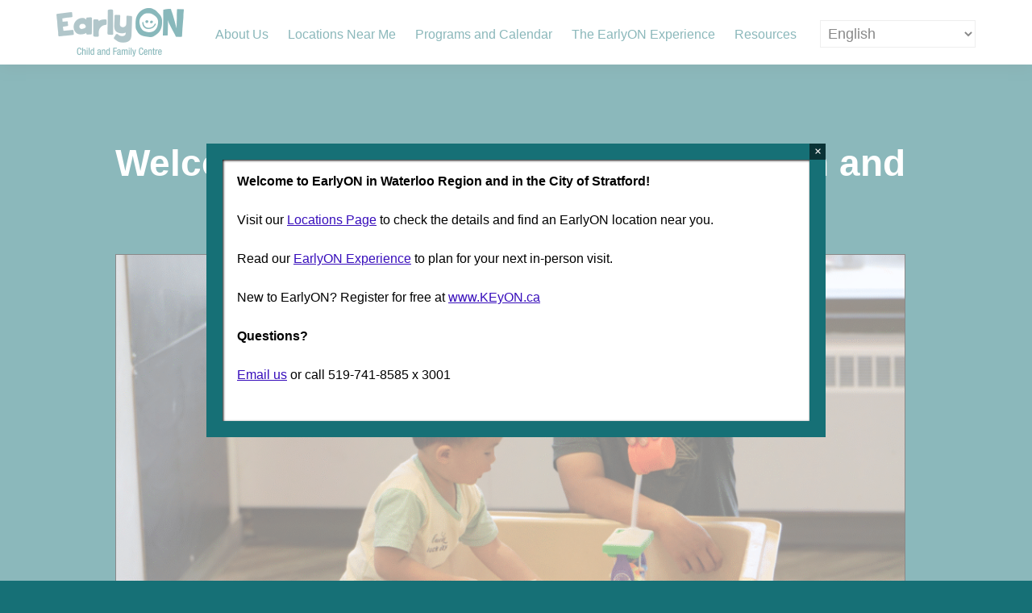

--- FILE ---
content_type: text/html; charset=UTF-8
request_url: https://earlyyearsinfo.ca/?doing_wp_cron=1594845000.6936819553375244140625
body_size: 66452
content:
<!DOCTYPE html>
<html lang="en-CA">
<head >
<meta charset="UTF-8" />
<meta name="viewport" content="width=device-width, initial-scale=1" />
<meta name='robots' content='index, follow, max-image-preview:large, max-snippet:-1, max-video-preview:-1' />
	<style>img:is([sizes="auto" i], [sizes^="auto," i]) { contain-intrinsic-size: 3000px 1500px }</style>
	
	<!-- This site is optimized with the Yoast SEO plugin v26.1.1 - https://yoast.com/wordpress/plugins/seo/ -->
	<title>Welcome to EarlyON in Waterloo Region and the City of Stratford - EarlyON Child and Family Centre</title>
	<link rel="canonical" href="https://earlyyearsinfo.ca/" />
	<meta property="og:locale" content="en_US" />
	<meta property="og:type" content="website" />
	<meta property="og:title" content="Welcome to EarlyON in Waterloo Region and the City of Stratford - EarlyON Child and Family Centre" />
	<meta property="og:description" content="EarlyON Child and Family Centres offer free, high-quality programs for families and children from birth to 6&nbsp;years old. You can learn and play together with your child, meet other families and receive support and resources from early childhood&nbsp;professionals. Learn more about us. To plan your visit to an EarlyON location near you please read our... Read more &rarr;" />
	<meta property="og:url" content="https://earlyyearsinfo.ca/" />
	<meta property="og:site_name" content="EarlyON Child and Family Centre" />
	<meta property="article:publisher" content="https://www.facebook.com/EarlyONWR/" />
	<meta property="article:modified_time" content="2025-10-24T13:24:58+00:00" />
	<meta property="og:image" content="https://earlyyearsinfo.ca/wp-content/uploads/website-newsletter-social-media-cover-photos-8.png" />
	<meta property="og:image:width" content="1640" />
	<meta property="og:image:height" content="924" />
	<meta property="og:image:type" content="image/png" />
	<meta name="twitter:card" content="summary_large_image" />
	<meta name="twitter:site" content="@EarlyONWR" />
	<script type="application/ld+json" class="yoast-schema-graph">{"@context":"https://schema.org","@graph":[{"@type":"WebPage","@id":"https://earlyyearsinfo.ca/","url":"https://earlyyearsinfo.ca/","name":"Welcome to EarlyON in Waterloo Region and the City of Stratford - EarlyON Child and Family Centre","isPartOf":{"@id":"https://earlyyearsinfo.ca/#website"},"primaryImageOfPage":{"@id":"https://earlyyearsinfo.ca/#primaryimage"},"image":{"@id":"https://earlyyearsinfo.ca/#primaryimage"},"thumbnailUrl":"https://earlyyearsinfo.ca/wp-content/uploads/website-newsletter-social-media-cover-photos-8-1024x577.png","datePublished":"2019-06-28T13:24:59+00:00","dateModified":"2025-10-24T13:24:58+00:00","breadcrumb":{"@id":"https://earlyyearsinfo.ca/#breadcrumb"},"inLanguage":"en-CA","potentialAction":[{"@type":"ReadAction","target":["https://earlyyearsinfo.ca/"]}]},{"@type":"ImageObject","inLanguage":"en-CA","@id":"https://earlyyearsinfo.ca/#primaryimage","url":"https://earlyyearsinfo.ca/wp-content/uploads/website-newsletter-social-media-cover-photos-8.png","contentUrl":"https://earlyyearsinfo.ca/wp-content/uploads/website-newsletter-social-media-cover-photos-8.png","width":1640,"height":924},{"@type":"BreadcrumbList","@id":"https://earlyyearsinfo.ca/#breadcrumb","itemListElement":[{"@type":"ListItem","position":1,"name":"Home"}]},{"@type":"WebSite","@id":"https://earlyyearsinfo.ca/#website","url":"https://earlyyearsinfo.ca/","name":"EarlyON Child and Family Centre","description":"Learn, grow and connect together","potentialAction":[{"@type":"SearchAction","target":{"@type":"EntryPoint","urlTemplate":"https://earlyyearsinfo.ca/?s={search_term_string}"},"query-input":{"@type":"PropertyValueSpecification","valueRequired":true,"valueName":"search_term_string"}}],"inLanguage":"en-CA"}]}</script>
	<!-- / Yoast SEO plugin. -->


<link rel='dns-prefetch' href='//platform-api.sharethis.com' />
<link rel="alternate" type="application/rss+xml" title="EarlyON Child and Family Centre &raquo; Feed" href="https://earlyyearsinfo.ca/feed/" />
<link rel="alternate" type="application/rss+xml" title="EarlyON Child and Family Centre &raquo; Comments Feed" href="https://earlyyearsinfo.ca/comments/feed/" />
<script type="text/javascript">
/* <![CDATA[ */
window._wpemojiSettings = {"baseUrl":"https:\/\/s.w.org\/images\/core\/emoji\/16.0.1\/72x72\/","ext":".png","svgUrl":"https:\/\/s.w.org\/images\/core\/emoji\/16.0.1\/svg\/","svgExt":".svg","source":{"concatemoji":"https:\/\/earlyyearsinfo.ca\/wp-includes\/js\/wp-emoji-release.min.js"}};
/*! This file is auto-generated */
!function(s,n){var o,i,e;function c(e){try{var t={supportTests:e,timestamp:(new Date).valueOf()};sessionStorage.setItem(o,JSON.stringify(t))}catch(e){}}function p(e,t,n){e.clearRect(0,0,e.canvas.width,e.canvas.height),e.fillText(t,0,0);var t=new Uint32Array(e.getImageData(0,0,e.canvas.width,e.canvas.height).data),a=(e.clearRect(0,0,e.canvas.width,e.canvas.height),e.fillText(n,0,0),new Uint32Array(e.getImageData(0,0,e.canvas.width,e.canvas.height).data));return t.every(function(e,t){return e===a[t]})}function u(e,t){e.clearRect(0,0,e.canvas.width,e.canvas.height),e.fillText(t,0,0);for(var n=e.getImageData(16,16,1,1),a=0;a<n.data.length;a++)if(0!==n.data[a])return!1;return!0}function f(e,t,n,a){switch(t){case"flag":return n(e,"\ud83c\udff3\ufe0f\u200d\u26a7\ufe0f","\ud83c\udff3\ufe0f\u200b\u26a7\ufe0f")?!1:!n(e,"\ud83c\udde8\ud83c\uddf6","\ud83c\udde8\u200b\ud83c\uddf6")&&!n(e,"\ud83c\udff4\udb40\udc67\udb40\udc62\udb40\udc65\udb40\udc6e\udb40\udc67\udb40\udc7f","\ud83c\udff4\u200b\udb40\udc67\u200b\udb40\udc62\u200b\udb40\udc65\u200b\udb40\udc6e\u200b\udb40\udc67\u200b\udb40\udc7f");case"emoji":return!a(e,"\ud83e\udedf")}return!1}function g(e,t,n,a){var r="undefined"!=typeof WorkerGlobalScope&&self instanceof WorkerGlobalScope?new OffscreenCanvas(300,150):s.createElement("canvas"),o=r.getContext("2d",{willReadFrequently:!0}),i=(o.textBaseline="top",o.font="600 32px Arial",{});return e.forEach(function(e){i[e]=t(o,e,n,a)}),i}function t(e){var t=s.createElement("script");t.src=e,t.defer=!0,s.head.appendChild(t)}"undefined"!=typeof Promise&&(o="wpEmojiSettingsSupports",i=["flag","emoji"],n.supports={everything:!0,everythingExceptFlag:!0},e=new Promise(function(e){s.addEventListener("DOMContentLoaded",e,{once:!0})}),new Promise(function(t){var n=function(){try{var e=JSON.parse(sessionStorage.getItem(o));if("object"==typeof e&&"number"==typeof e.timestamp&&(new Date).valueOf()<e.timestamp+604800&&"object"==typeof e.supportTests)return e.supportTests}catch(e){}return null}();if(!n){if("undefined"!=typeof Worker&&"undefined"!=typeof OffscreenCanvas&&"undefined"!=typeof URL&&URL.createObjectURL&&"undefined"!=typeof Blob)try{var e="postMessage("+g.toString()+"("+[JSON.stringify(i),f.toString(),p.toString(),u.toString()].join(",")+"));",a=new Blob([e],{type:"text/javascript"}),r=new Worker(URL.createObjectURL(a),{name:"wpTestEmojiSupports"});return void(r.onmessage=function(e){c(n=e.data),r.terminate(),t(n)})}catch(e){}c(n=g(i,f,p,u))}t(n)}).then(function(e){for(var t in e)n.supports[t]=e[t],n.supports.everything=n.supports.everything&&n.supports[t],"flag"!==t&&(n.supports.everythingExceptFlag=n.supports.everythingExceptFlag&&n.supports[t]);n.supports.everythingExceptFlag=n.supports.everythingExceptFlag&&!n.supports.flag,n.DOMReady=!1,n.readyCallback=function(){n.DOMReady=!0}}).then(function(){return e}).then(function(){var e;n.supports.everything||(n.readyCallback(),(e=n.source||{}).concatemoji?t(e.concatemoji):e.wpemoji&&e.twemoji&&(t(e.twemoji),t(e.wpemoji)))}))}((window,document),window._wpemojiSettings);
/* ]]> */
</script>
<link rel='stylesheet' id='genesis-blocks-style-css-css' href='https://earlyyearsinfo.ca/wp-content/plugins/genesis-blocks/dist/style-blocks.build.css' type='text/css' media='all' />
<link rel='stylesheet' id='peaceworks-custom-css' href='https://earlyyearsinfo.ca/wp-content/themes/pw-custom/style.css' type='text/css' media='all' />
<style id='wp-emoji-styles-inline-css' type='text/css'>

	img.wp-smiley, img.emoji {
		display: inline !important;
		border: none !important;
		box-shadow: none !important;
		height: 1em !important;
		width: 1em !important;
		margin: 0 0.07em !important;
		vertical-align: -0.1em !important;
		background: none !important;
		padding: 0 !important;
	}
</style>
<link rel='stylesheet' id='wp-block-library-css' href='https://earlyyearsinfo.ca/wp-includes/css/dist/block-library/style.min.css' type='text/css' media='all' />
<style id='classic-theme-styles-inline-css' type='text/css'>
/*! This file is auto-generated */
.wp-block-button__link{color:#fff;background-color:#32373c;border-radius:9999px;box-shadow:none;text-decoration:none;padding:calc(.667em + 2px) calc(1.333em + 2px);font-size:1.125em}.wp-block-file__button{background:#32373c;color:#fff;text-decoration:none}
</style>
<link rel='stylesheet' id='wp-components-css' href='https://earlyyearsinfo.ca/wp-includes/css/dist/components/style.min.css' type='text/css' media='all' />
<link rel='stylesheet' id='wp-preferences-css' href='https://earlyyearsinfo.ca/wp-includes/css/dist/preferences/style.min.css' type='text/css' media='all' />
<link rel='stylesheet' id='wp-block-editor-css' href='https://earlyyearsinfo.ca/wp-includes/css/dist/block-editor/style.min.css' type='text/css' media='all' />
<link rel='stylesheet' id='popup-maker-block-library-style-css' href='https://earlyyearsinfo.ca/wp-content/plugins/popup-maker/dist/packages/block-library-style.css' type='text/css' media='all' />
<link rel='stylesheet' id='mediaelement-css' href='https://earlyyearsinfo.ca/wp-includes/js/mediaelement/mediaelementplayer-legacy.min.css' type='text/css' media='all' />
<link rel='stylesheet' id='wp-mediaelement-css' href='https://earlyyearsinfo.ca/wp-includes/js/mediaelement/wp-mediaelement.min.css' type='text/css' media='all' />
<link rel='stylesheet' id='view_editor_gutenberg_frontend_assets-css' href='https://earlyyearsinfo.ca/wp-content/plugins/toolset-blocks/public/css/views-frontend.css' type='text/css' media='all' />
<style id='view_editor_gutenberg_frontend_assets-inline-css' type='text/css'>
.wpv-sort-list-dropdown.wpv-sort-list-dropdown-style-default > span.wpv-sort-list,.wpv-sort-list-dropdown.wpv-sort-list-dropdown-style-default .wpv-sort-list-item {border-color: #cdcdcd;}.wpv-sort-list-dropdown.wpv-sort-list-dropdown-style-default .wpv-sort-list-item a {color: #444;background-color: #fff;}.wpv-sort-list-dropdown.wpv-sort-list-dropdown-style-default a:hover,.wpv-sort-list-dropdown.wpv-sort-list-dropdown-style-default a:focus {color: #000;background-color: #eee;}.wpv-sort-list-dropdown.wpv-sort-list-dropdown-style-default .wpv-sort-list-item.wpv-sort-list-current a {color: #000;background-color: #eee;}
.wpv-sort-list-dropdown.wpv-sort-list-dropdown-style-default > span.wpv-sort-list,.wpv-sort-list-dropdown.wpv-sort-list-dropdown-style-default .wpv-sort-list-item {border-color: #cdcdcd;}.wpv-sort-list-dropdown.wpv-sort-list-dropdown-style-default .wpv-sort-list-item a {color: #444;background-color: #fff;}.wpv-sort-list-dropdown.wpv-sort-list-dropdown-style-default a:hover,.wpv-sort-list-dropdown.wpv-sort-list-dropdown-style-default a:focus {color: #000;background-color: #eee;}.wpv-sort-list-dropdown.wpv-sort-list-dropdown-style-default .wpv-sort-list-item.wpv-sort-list-current a {color: #000;background-color: #eee;}.wpv-sort-list-dropdown.wpv-sort-list-dropdown-style-grey > span.wpv-sort-list,.wpv-sort-list-dropdown.wpv-sort-list-dropdown-style-grey .wpv-sort-list-item {border-color: #cdcdcd;}.wpv-sort-list-dropdown.wpv-sort-list-dropdown-style-grey .wpv-sort-list-item a {color: #444;background-color: #eeeeee;}.wpv-sort-list-dropdown.wpv-sort-list-dropdown-style-grey a:hover,.wpv-sort-list-dropdown.wpv-sort-list-dropdown-style-grey a:focus {color: #000;background-color: #e5e5e5;}.wpv-sort-list-dropdown.wpv-sort-list-dropdown-style-grey .wpv-sort-list-item.wpv-sort-list-current a {color: #000;background-color: #e5e5e5;}
.wpv-sort-list-dropdown.wpv-sort-list-dropdown-style-default > span.wpv-sort-list,.wpv-sort-list-dropdown.wpv-sort-list-dropdown-style-default .wpv-sort-list-item {border-color: #cdcdcd;}.wpv-sort-list-dropdown.wpv-sort-list-dropdown-style-default .wpv-sort-list-item a {color: #444;background-color: #fff;}.wpv-sort-list-dropdown.wpv-sort-list-dropdown-style-default a:hover,.wpv-sort-list-dropdown.wpv-sort-list-dropdown-style-default a:focus {color: #000;background-color: #eee;}.wpv-sort-list-dropdown.wpv-sort-list-dropdown-style-default .wpv-sort-list-item.wpv-sort-list-current a {color: #000;background-color: #eee;}.wpv-sort-list-dropdown.wpv-sort-list-dropdown-style-grey > span.wpv-sort-list,.wpv-sort-list-dropdown.wpv-sort-list-dropdown-style-grey .wpv-sort-list-item {border-color: #cdcdcd;}.wpv-sort-list-dropdown.wpv-sort-list-dropdown-style-grey .wpv-sort-list-item a {color: #444;background-color: #eeeeee;}.wpv-sort-list-dropdown.wpv-sort-list-dropdown-style-grey a:hover,.wpv-sort-list-dropdown.wpv-sort-list-dropdown-style-grey a:focus {color: #000;background-color: #e5e5e5;}.wpv-sort-list-dropdown.wpv-sort-list-dropdown-style-grey .wpv-sort-list-item.wpv-sort-list-current a {color: #000;background-color: #e5e5e5;}.wpv-sort-list-dropdown.wpv-sort-list-dropdown-style-blue > span.wpv-sort-list,.wpv-sort-list-dropdown.wpv-sort-list-dropdown-style-blue .wpv-sort-list-item {border-color: #0099cc;}.wpv-sort-list-dropdown.wpv-sort-list-dropdown-style-blue .wpv-sort-list-item a {color: #444;background-color: #cbddeb;}.wpv-sort-list-dropdown.wpv-sort-list-dropdown-style-blue a:hover,.wpv-sort-list-dropdown.wpv-sort-list-dropdown-style-blue a:focus {color: #000;background-color: #95bedd;}.wpv-sort-list-dropdown.wpv-sort-list-dropdown-style-blue .wpv-sort-list-item.wpv-sort-list-current a {color: #000;background-color: #95bedd;}
</style>
<style id='global-styles-inline-css' type='text/css'>
:root{--wp--preset--aspect-ratio--square: 1;--wp--preset--aspect-ratio--4-3: 4/3;--wp--preset--aspect-ratio--3-4: 3/4;--wp--preset--aspect-ratio--3-2: 3/2;--wp--preset--aspect-ratio--2-3: 2/3;--wp--preset--aspect-ratio--16-9: 16/9;--wp--preset--aspect-ratio--9-16: 9/16;--wp--preset--color--black: #000000;--wp--preset--color--cyan-bluish-gray: #abb8c3;--wp--preset--color--white: #ffffff;--wp--preset--color--pale-pink: #f78da7;--wp--preset--color--vivid-red: #cf2e2e;--wp--preset--color--luminous-vivid-orange: #ff6900;--wp--preset--color--luminous-vivid-amber: #fcb900;--wp--preset--color--light-green-cyan: #7bdcb5;--wp--preset--color--vivid-green-cyan: #00d084;--wp--preset--color--pale-cyan-blue: #8ed1fc;--wp--preset--color--vivid-cyan-blue: #0693e3;--wp--preset--color--vivid-purple: #9b51e0;--wp--preset--color--light-teal: #638e95;--wp--preset--color--dark-teal: #107076;--wp--preset--color--purple: #370dbb;--wp--preset--color--light-grey: #f5f5f5;--wp--preset--color--medium-grey: #999999;--wp--preset--color--dark-grey: #333333;--wp--preset--gradient--vivid-cyan-blue-to-vivid-purple: linear-gradient(135deg,rgba(6,147,227,1) 0%,rgb(155,81,224) 100%);--wp--preset--gradient--light-green-cyan-to-vivid-green-cyan: linear-gradient(135deg,rgb(122,220,180) 0%,rgb(0,208,130) 100%);--wp--preset--gradient--luminous-vivid-amber-to-luminous-vivid-orange: linear-gradient(135deg,rgba(252,185,0,1) 0%,rgba(255,105,0,1) 100%);--wp--preset--gradient--luminous-vivid-orange-to-vivid-red: linear-gradient(135deg,rgba(255,105,0,1) 0%,rgb(207,46,46) 100%);--wp--preset--gradient--very-light-gray-to-cyan-bluish-gray: linear-gradient(135deg,rgb(238,238,238) 0%,rgb(169,184,195) 100%);--wp--preset--gradient--cool-to-warm-spectrum: linear-gradient(135deg,rgb(74,234,220) 0%,rgb(151,120,209) 20%,rgb(207,42,186) 40%,rgb(238,44,130) 60%,rgb(251,105,98) 80%,rgb(254,248,76) 100%);--wp--preset--gradient--blush-light-purple: linear-gradient(135deg,rgb(255,206,236) 0%,rgb(152,150,240) 100%);--wp--preset--gradient--blush-bordeaux: linear-gradient(135deg,rgb(254,205,165) 0%,rgb(254,45,45) 50%,rgb(107,0,62) 100%);--wp--preset--gradient--luminous-dusk: linear-gradient(135deg,rgb(255,203,112) 0%,rgb(199,81,192) 50%,rgb(65,88,208) 100%);--wp--preset--gradient--pale-ocean: linear-gradient(135deg,rgb(255,245,203) 0%,rgb(182,227,212) 50%,rgb(51,167,181) 100%);--wp--preset--gradient--electric-grass: linear-gradient(135deg,rgb(202,248,128) 0%,rgb(113,206,126) 100%);--wp--preset--gradient--midnight: linear-gradient(135deg,rgb(2,3,129) 0%,rgb(40,116,252) 100%);--wp--preset--font-size--small: 12px;--wp--preset--font-size--medium: 20px;--wp--preset--font-size--large: 20px;--wp--preset--font-size--x-large: 42px;--wp--preset--font-size--normal: 16px;--wp--preset--font-size--larger: 24px;--wp--preset--spacing--20: 0.44rem;--wp--preset--spacing--30: 0.67rem;--wp--preset--spacing--40: 1rem;--wp--preset--spacing--50: 1.5rem;--wp--preset--spacing--60: 2.25rem;--wp--preset--spacing--70: 3.38rem;--wp--preset--spacing--80: 5.06rem;--wp--preset--shadow--natural: 6px 6px 9px rgba(0, 0, 0, 0.2);--wp--preset--shadow--deep: 12px 12px 50px rgba(0, 0, 0, 0.4);--wp--preset--shadow--sharp: 6px 6px 0px rgba(0, 0, 0, 0.2);--wp--preset--shadow--outlined: 6px 6px 0px -3px rgba(255, 255, 255, 1), 6px 6px rgba(0, 0, 0, 1);--wp--preset--shadow--crisp: 6px 6px 0px rgba(0, 0, 0, 1);}:where(.is-layout-flex){gap: 0.5em;}:where(.is-layout-grid){gap: 0.5em;}body .is-layout-flex{display: flex;}.is-layout-flex{flex-wrap: wrap;align-items: center;}.is-layout-flex > :is(*, div){margin: 0;}body .is-layout-grid{display: grid;}.is-layout-grid > :is(*, div){margin: 0;}:where(.wp-block-columns.is-layout-flex){gap: 2em;}:where(.wp-block-columns.is-layout-grid){gap: 2em;}:where(.wp-block-post-template.is-layout-flex){gap: 1.25em;}:where(.wp-block-post-template.is-layout-grid){gap: 1.25em;}.has-black-color{color: var(--wp--preset--color--black) !important;}.has-cyan-bluish-gray-color{color: var(--wp--preset--color--cyan-bluish-gray) !important;}.has-white-color{color: var(--wp--preset--color--white) !important;}.has-pale-pink-color{color: var(--wp--preset--color--pale-pink) !important;}.has-vivid-red-color{color: var(--wp--preset--color--vivid-red) !important;}.has-luminous-vivid-orange-color{color: var(--wp--preset--color--luminous-vivid-orange) !important;}.has-luminous-vivid-amber-color{color: var(--wp--preset--color--luminous-vivid-amber) !important;}.has-light-green-cyan-color{color: var(--wp--preset--color--light-green-cyan) !important;}.has-vivid-green-cyan-color{color: var(--wp--preset--color--vivid-green-cyan) !important;}.has-pale-cyan-blue-color{color: var(--wp--preset--color--pale-cyan-blue) !important;}.has-vivid-cyan-blue-color{color: var(--wp--preset--color--vivid-cyan-blue) !important;}.has-vivid-purple-color{color: var(--wp--preset--color--vivid-purple) !important;}.has-black-background-color{background-color: var(--wp--preset--color--black) !important;}.has-cyan-bluish-gray-background-color{background-color: var(--wp--preset--color--cyan-bluish-gray) !important;}.has-white-background-color{background-color: var(--wp--preset--color--white) !important;}.has-pale-pink-background-color{background-color: var(--wp--preset--color--pale-pink) !important;}.has-vivid-red-background-color{background-color: var(--wp--preset--color--vivid-red) !important;}.has-luminous-vivid-orange-background-color{background-color: var(--wp--preset--color--luminous-vivid-orange) !important;}.has-luminous-vivid-amber-background-color{background-color: var(--wp--preset--color--luminous-vivid-amber) !important;}.has-light-green-cyan-background-color{background-color: var(--wp--preset--color--light-green-cyan) !important;}.has-vivid-green-cyan-background-color{background-color: var(--wp--preset--color--vivid-green-cyan) !important;}.has-pale-cyan-blue-background-color{background-color: var(--wp--preset--color--pale-cyan-blue) !important;}.has-vivid-cyan-blue-background-color{background-color: var(--wp--preset--color--vivid-cyan-blue) !important;}.has-vivid-purple-background-color{background-color: var(--wp--preset--color--vivid-purple) !important;}.has-black-border-color{border-color: var(--wp--preset--color--black) !important;}.has-cyan-bluish-gray-border-color{border-color: var(--wp--preset--color--cyan-bluish-gray) !important;}.has-white-border-color{border-color: var(--wp--preset--color--white) !important;}.has-pale-pink-border-color{border-color: var(--wp--preset--color--pale-pink) !important;}.has-vivid-red-border-color{border-color: var(--wp--preset--color--vivid-red) !important;}.has-luminous-vivid-orange-border-color{border-color: var(--wp--preset--color--luminous-vivid-orange) !important;}.has-luminous-vivid-amber-border-color{border-color: var(--wp--preset--color--luminous-vivid-amber) !important;}.has-light-green-cyan-border-color{border-color: var(--wp--preset--color--light-green-cyan) !important;}.has-vivid-green-cyan-border-color{border-color: var(--wp--preset--color--vivid-green-cyan) !important;}.has-pale-cyan-blue-border-color{border-color: var(--wp--preset--color--pale-cyan-blue) !important;}.has-vivid-cyan-blue-border-color{border-color: var(--wp--preset--color--vivid-cyan-blue) !important;}.has-vivid-purple-border-color{border-color: var(--wp--preset--color--vivid-purple) !important;}.has-vivid-cyan-blue-to-vivid-purple-gradient-background{background: var(--wp--preset--gradient--vivid-cyan-blue-to-vivid-purple) !important;}.has-light-green-cyan-to-vivid-green-cyan-gradient-background{background: var(--wp--preset--gradient--light-green-cyan-to-vivid-green-cyan) !important;}.has-luminous-vivid-amber-to-luminous-vivid-orange-gradient-background{background: var(--wp--preset--gradient--luminous-vivid-amber-to-luminous-vivid-orange) !important;}.has-luminous-vivid-orange-to-vivid-red-gradient-background{background: var(--wp--preset--gradient--luminous-vivid-orange-to-vivid-red) !important;}.has-very-light-gray-to-cyan-bluish-gray-gradient-background{background: var(--wp--preset--gradient--very-light-gray-to-cyan-bluish-gray) !important;}.has-cool-to-warm-spectrum-gradient-background{background: var(--wp--preset--gradient--cool-to-warm-spectrum) !important;}.has-blush-light-purple-gradient-background{background: var(--wp--preset--gradient--blush-light-purple) !important;}.has-blush-bordeaux-gradient-background{background: var(--wp--preset--gradient--blush-bordeaux) !important;}.has-luminous-dusk-gradient-background{background: var(--wp--preset--gradient--luminous-dusk) !important;}.has-pale-ocean-gradient-background{background: var(--wp--preset--gradient--pale-ocean) !important;}.has-electric-grass-gradient-background{background: var(--wp--preset--gradient--electric-grass) !important;}.has-midnight-gradient-background{background: var(--wp--preset--gradient--midnight) !important;}.has-small-font-size{font-size: var(--wp--preset--font-size--small) !important;}.has-medium-font-size{font-size: var(--wp--preset--font-size--medium) !important;}.has-large-font-size{font-size: var(--wp--preset--font-size--large) !important;}.has-x-large-font-size{font-size: var(--wp--preset--font-size--x-large) !important;}
:where(.wp-block-post-template.is-layout-flex){gap: 1.25em;}:where(.wp-block-post-template.is-layout-grid){gap: 1.25em;}
:where(.wp-block-columns.is-layout-flex){gap: 2em;}:where(.wp-block-columns.is-layout-grid){gap: 2em;}
:root :where(.wp-block-pullquote){font-size: 1.5em;line-height: 1.6;}
</style>
<link rel='stylesheet' id='contact-form-7-css' href='https://earlyyearsinfo.ca/wp-content/plugins/contact-form-7/includes/css/styles.css' type='text/css' media='all' />
<link rel='stylesheet' id='share-this-share-buttons-sticky-css' href='https://earlyyearsinfo.ca/wp-content/plugins/sharethis-share-buttons/css/mu-style.css' type='text/css' media='all' />
<link rel='stylesheet' id='dashicons-css' href='https://earlyyearsinfo.ca/wp-includes/css/dashicons.min.css' type='text/css' media='all' />
<link rel='stylesheet' id='genesis-sample-gutenberg-css' href='https://earlyyearsinfo.ca/wp-content/themes/pw-custom/lib/gutenberg/front-end.css' type='text/css' media='all' />
<link rel='stylesheet' id='toolset-maps-fixes-css' href='//earlyyearsinfo.ca/wp-content/plugins/toolset-maps/resources/css/toolset_maps_fixes.css' type='text/css' media='all' />
<link rel='stylesheet' id='genesis-overrides-css-css' href='https://earlyyearsinfo.ca/wp-content/plugins/toolset-blocks/vendor/toolset/toolset-theme-settings/res/css/themes/genesis-overrides.css' type='text/css' media='screen' />
<link rel='stylesheet' id='popup-maker-site-css' href='//earlyyearsinfo.ca/wp-content/uploads/pum/pum-site-styles.css?generated=1768572008&#038;ver=1.21.5' type='text/css' media='all' />
<script type="text/javascript" src="https://earlyyearsinfo.ca/wp-content/plugins/toolset-blocks/vendor/toolset/common-es/public/toolset-common-es-frontend.js" id="toolset-common-es-frontend-js"></script>
<script type="text/javascript" src="//platform-api.sharethis.com/js/sharethis.js#property=5d10e8240e548d0012f3dff7&amp;product=inline-buttons&amp;source=sharethis-share-buttons-wordpress" id="share-this-share-buttons-mu-js"></script>
<script type="text/javascript" src="https://earlyyearsinfo.ca/wp-includes/js/jquery/jquery.min.js" id="jquery-core-js"></script>
<script type="text/javascript" src="https://earlyyearsinfo.ca/wp-includes/js/jquery/jquery-migrate.min.js" id="jquery-migrate-js"></script>
<link rel="https://api.w.org/" href="https://earlyyearsinfo.ca/wp-json/" /><link rel="alternate" title="JSON" type="application/json" href="https://earlyyearsinfo.ca/wp-json/wp/v2/pages/104" /><link rel="EditURI" type="application/rsd+xml" title="RSD" href="https://earlyyearsinfo.ca/xmlrpc.php?rsd" />

<link rel='shortlink' href='https://earlyyearsinfo.ca/' />
<link rel="alternate" title="oEmbed (JSON)" type="application/json+oembed" href="https://earlyyearsinfo.ca/wp-json/oembed/1.0/embed?url=https%3A%2F%2Fearlyyearsinfo.ca%2F" />
<link rel="alternate" title="oEmbed (XML)" type="text/xml+oembed" href="https://earlyyearsinfo.ca/wp-json/oembed/1.0/embed?url=https%3A%2F%2Fearlyyearsinfo.ca%2F&#038;format=xml" />
<link rel="icon" href="https://earlyyearsinfo.ca/wp-content/themes/pw-custom/images/favicon.ico" />
<link rel="pingback" href="https://earlyyearsinfo.ca/xmlrpc.php" />
<!-- Global site tag (gtag.js) - Google Analytics -->
<script async src="https://www.googletagmanager.com/gtag/js?id=UA-45785564-4"></script>
<script>
  window.dataLayer = window.dataLayer || [];
  function gtag(){dataLayer.push(arguments);}
  gtag('js', new Date());

  gtag('config', 'UA-45785564-4');
</script><style type="text/css">.recentcomments a{display:inline !important;padding:0 !important;margin:0 !important;}</style> <script> window.addEventListener("load",function(){ var c={script:false,link:false}; function ls(s) { if(!['script','link'].includes(s)||c[s]){return;}c[s]=true; var d=document,f=d.getElementsByTagName(s)[0],j=d.createElement(s); if(s==='script'){j.async=true;j.src='https://earlyyearsinfo.ca/wp-content/plugins/toolset-blocks/vendor/toolset/blocks/public/js/frontend.js?v=1.6.17';}else{ j.rel='stylesheet';j.href='https://earlyyearsinfo.ca/wp-content/plugins/toolset-blocks/vendor/toolset/blocks/public/css/style.css?v=1.6.17';} f.parentNode.insertBefore(j, f); }; function ex(){ls('script');ls('link')} window.addEventListener("scroll", ex, {once: true}); if (('IntersectionObserver' in window) && ('IntersectionObserverEntry' in window) && ('intersectionRatio' in window.IntersectionObserverEntry.prototype)) { var i = 0, fb = document.querySelectorAll("[class^='tb-']"), o = new IntersectionObserver(es => { es.forEach(e => { o.unobserve(e.target); if (e.intersectionRatio > 0) { ex();o.disconnect();}else{ i++;if(fb.length>i){o.observe(fb[i])}} }) }); if (fb.length) { o.observe(fb[i]) } } }) </script>
	<noscript>
		<link rel="stylesheet" href="https://earlyyearsinfo.ca/wp-content/plugins/toolset-blocks/vendor/toolset/blocks/public/css/style.css">
	</noscript></head>
<body class="home wp-singular page-template-default page page-id-104 wp-embed-responsive wp-theme-genesis wp-child-theme-pw-custom metaslider-plugin header-full-width full-width-content genesis-breadcrumbs-hidden genesis-footer-widgets-hidden"><div class="site-container"><ul class="genesis-skip-link"><li><a href="#genesis-nav-primary" class="screen-reader-shortcut"> Skip to primary navigation</a></li><li><a href="#genesis-content" class="screen-reader-shortcut"> Skip to main content</a></li></ul><header class="site-header"><div class="wrap"><div class="title-area"><p class="site-title"><a href="https://earlyyearsinfo.ca/">EarlyON Child and Family Centre</a></p><p class="site-description">Learn, grow and connect together</p></div><nav class="nav-primary" aria-label="Main" id="genesis-nav-primary"><div class="wrap"><ul id="menu-main-menu" class="menu genesis-nav-menu menu-primary js-superfish"><li id="menu-item-352" class="menu-item menu-item-type-post_type menu-item-object-page menu-item-352"><a href="https://earlyyearsinfo.ca/about/"><span >About Us</span></a></li>
<li id="menu-item-233" class="menu-item menu-item-type-post_type menu-item-object-page menu-item-233"><a href="https://earlyyearsinfo.ca/find-a-drop-in/"><span >Locations Near Me</span></a></li>
<li id="menu-item-15746" class="menu-item menu-item-type-post_type menu-item-object-page menu-item-has-children menu-item-15746"><a href="https://earlyyearsinfo.ca/earlyon-programs-and-calendar/"><span >Programs and Calendar</span></a>
<ul class="sub-menu">
	<li id="menu-item-62" class="menu-item menu-item-type-post_type menu-item-object-page menu-item-62"><a href="https://earlyyearsinfo.ca/find-a-program-service/"><span >Find a Program/Service</span></a></li>
	<li id="menu-item-1135" class="menu-item menu-item-type-post_type menu-item-object-page menu-item-1135"><a href="https://earlyyearsinfo.ca/earlyon-programs-and-calendar/services/"><span >On-Site Services EarlyON Waterloo Region</span></a></li>
	<li id="menu-item-18045" class="menu-item menu-item-type-post_type menu-item-object-page menu-item-18045"><a href="https://earlyyearsinfo.ca/earlyon-programs-and-calendar/on-site-services-earlyon-stratford/"><span >On-Site Services EarlyON in Stratford</span></a></li>
	<li id="menu-item-16979" class="menu-item menu-item-type-post_type menu-item-object-page menu-item-has-children menu-item-16979"><a href="https://earlyyearsinfo.ca/find-a-program-service/program-calendars-earlyon-waterloo-region/"><span >EarlyON | Waterloo Region Program Calendars</span></a>
	<ul class="sub-menu">
		<li id="menu-item-16978" class="menu-item menu-item-type-post_type menu-item-object-page menu-item-16978"><a href="https://earlyyearsinfo.ca/find-a-program-service/earlyon-waterloo-region-program-descriptions/"><span >EarlyON | Waterloo Region Program Descriptions</span></a></li>
	</ul>
</li>
	<li id="menu-item-16980" class="menu-item menu-item-type-post_type menu-item-object-page menu-item-has-children menu-item-16980"><a href="https://earlyyearsinfo.ca/find-a-program-service/earlyon-in-stratford-program-calendars/"><span >EarlyON in Stratford Program Calendars</span></a>
	<ul class="sub-menu">
		<li id="menu-item-16977" class="menu-item menu-item-type-post_type menu-item-object-page menu-item-16977"><a href="https://earlyyearsinfo.ca/find-a-program-service/earlyon-in-the-city-of-stratford-program-descriptions/"><span >EarlyON in Stratford Program Descriptions</span></a></li>
	</ul>
</li>
</ul>
</li>
<li id="menu-item-6525" class="menu-item menu-item-type-post_type menu-item-object-page menu-item-6525"><a href="https://earlyyearsinfo.ca/earlyon-experience/"><span >The EarlyON Experience</span></a></li>
<li id="menu-item-61" class="menu-item menu-item-type-post_type menu-item-object-page menu-item-has-children menu-item-61"><a href="https://earlyyearsinfo.ca/resources/"><span >Resources</span></a>
<ul class="sub-menu">
	<li id="menu-item-11448" class="menu-item menu-item-type-post_type menu-item-object-page menu-item-11448"><a href="https://earlyyearsinfo.ca/resources/elcc-navigators/"><span >Early Years and Child Care Navigators</span></a></li>
</ul>
</li>
<li style="position:relative;" class="menu-item menu-item-gtranslate gt-menu-33956"></li></ul></div></nav></div></header><div class="site-inner"><div class="content-sidebar-wrap"><main class="content" id="genesis-content"><article class="post-104 page type-page status-publish entry" aria-label="Welcome to EarlyON in Waterloo Region and the City of Stratford"><header class="entry-header"><h1 class="entry-title">Welcome to EarlyON in Waterloo Region and the City of Stratford</h1>
</header><div class="entry-content"><div class="tces-js-style-encoded" style="display:none;">[base64]</div><script class="tces-js-style-to-head">toolsetCommonEs.styleToHead()</script>
<div class="wp-block-group is-vertical is-layout-flex wp-container-core-group-is-layout-8cf370e7 wp-block-group-is-layout-flex">
<p></p>


<div class="wp-block-image">
<figure class="aligncenter size-large"><img decoding="async" width="1024" height="577" src="https://earlyyearsinfo.ca/wp-content/uploads/website-newsletter-social-media-cover-photos-8-1024x577.png" alt="" class="wp-image-27703" srcset="https://earlyyearsinfo.ca/wp-content/uploads/website-newsletter-social-media-cover-photos-8-1024x577.png 1024w, https://earlyyearsinfo.ca/wp-content/uploads/website-newsletter-social-media-cover-photos-8-300x169.png 300w, https://earlyyearsinfo.ca/wp-content/uploads/website-newsletter-social-media-cover-photos-8-768x433.png 768w, https://earlyyearsinfo.ca/wp-content/uploads/website-newsletter-social-media-cover-photos-8-1536x865.png 1536w, https://earlyyearsinfo.ca/wp-content/uploads/website-newsletter-social-media-cover-photos-8.png 1640w" sizes="(max-width: 1024px) 100vw, 1024px" /></figure></div></div>



<div class="wp-block-genesis-blocks-gb-columns gb-layout-columns-1 one-column"><div class="gb-layout-column-wrap gb-block-layout-column-gap-2 gb-is-responsive-column">
<div class="wp-block-genesis-blocks-gb-column gb-block-layout-column"><div class="gb-block-layout-column-inner">
<p></p>
</div></div>
</div></div>



<p class="has-text-align-left">EarlyON Child and Family Centres offer free, high-quality programs for families and children from birth to 6&nbsp;years old. You can learn and play together with your child, meet other families and receive support and resources from early childhood&nbsp;professionals. Learn more <a href="https://earlyyearsinfo.ca/about/">about us</a>.</p>



<div style="color:#ddd" class="wp-block-genesis-blocks-gb-spacer gb-block-spacer gb-divider-solid gb-divider-size-1"><hr style="height:30px"/></div>



<p class="has-text-align-left">To plan your visit to an EarlyON <a href="https://earlyyearsinfo.ca/find-a-drop-in/">location near you</a> please read our <a href="https://earlyyearsinfo.ca/earlyon-experience/">EarlyON Experience page</a>. Please visit <a href="https://www.keyon.ca/">KEyON.ca</a> to see our program calendars or to register for our registered specialty programming. </p>



<div style="color:#ddd" class="wp-block-genesis-blocks-gb-spacer gb-block-spacer gb-divider-solid gb-divider-size-1"><hr style="height:30px"/></div>



<p class="has-text-align-left">Our program calendars are planned monthly. Sign up for our&nbsp; <a href="https://lp.constantcontactpages.com/sl/m9Nqw8S">Monthly Newsletter</a> to receive program information, community resources and to know when registration for specialty programs starts each month.</p>



<p class="has-text-align-left">The <a href="https://www.regionofwaterloo.ca/en/living-here/earlyon-child-and-family-centres.aspx">Region of Waterloo</a> is the Consolidated Municipal Service Manager for EarlyON in the Regional Municipality of Waterloo. The <a href="https://www.stratford.ca/en/live-here/earlyon-perth-county.aspx">Corporation of the City of Stratford</a> is the Consolidated Municipal Service Manager for EarlyON in Stratford.</p>



<div style="color:#ddd" class="wp-block-genesis-blocks-gb-spacer gb-block-spacer gb-divider-solid gb-divider-size-1"><hr style="height:30px"/></div>



<h2 class="wp-block-heading has-text-align-center search-title">Find a Program or Service Near You:</h2>


<div class="wpv-view-output" data-toolset-views-view-editor="efe2c8e37cb09f24c197492646480282">
<div class="wp-block-toolset-views-view-editor wpv-gutenberg-view-wrapper-98"><form autocomplete="off" action="https://earlyyearsinfo.ca/find-a-program-service/" method="get" class="wpv-filter-form js-wpv-filter-form js-wpv-filter-form-98 js-wpv-form-only js-wpv-dps-enabled" data-viewnumber="98" data-targetid="54" data-viewid="98" data-viewhash="eyJuYW1lIjoicGFnZS1wcm9ncmFtLXJlc3VsdHMiLCJ0YXJnZXRfaWQiOiI1NCJ9" data-viewwidgetid="0" data-orderby="" data-order="" data-orderbyas="" data-orderbysecond="" data-ordersecond="" data-parametric="{&quot;query&quot;:&quot;normal&quot;,&quot;id&quot;:&quot;98&quot;,&quot;view_id&quot;:&quot;98&quot;,&quot;widget_id&quot;:0,&quot;view_hash&quot;:&quot;98&quot;,&quot;action&quot;:&quot;https://earlyyearsinfo.ca/find-a-program-service/&quot;,&quot;sort&quot;:{&quot;orderby&quot;:&quot;&quot;,&quot;order&quot;:&quot;&quot;,&quot;orderby_as&quot;:&quot;&quot;,&quot;orderby_second&quot;:&quot;&quot;,&quot;order_second&quot;:&quot;&quot;},&quot;orderby&quot;:&quot;&quot;,&quot;order&quot;:&quot;&quot;,&quot;orderby_as&quot;:&quot;&quot;,&quot;orderby_second&quot;:&quot;&quot;,&quot;order_second&quot;:&quot;&quot;,&quot;ajax_form&quot;:&quot;&quot;,&quot;ajax_results&quot;:&quot;&quot;,&quot;effect&quot;:&quot;fade&quot;,&quot;prebefore&quot;:&quot;&quot;,&quot;before&quot;:&quot;&quot;,&quot;after&quot;:&quot;&quot;,&quot;attributes&quot;:[],&quot;environment&quot;:{&quot;current_post_id&quot;:104,&quot;parent_post_id&quot;:0,&quot;parent_term_id&quot;:0,&quot;parent_user_id&quot;:0,&quot;archive&quot;:{&quot;type&quot;:&quot;&quot;,&quot;name&quot;:&quot;&quot;,&quot;data&quot;:[]}},&quot;loop&quot;:{&quot;type&quot;:&quot;&quot;,&quot;name&quot;:&quot;&quot;,&quot;data&quot;:[],&quot;id&quot;:0}}" data-attributes="[]" data-environment="{&quot;current_post_id&quot;:104,&quot;parent_post_id&quot;:0,&quot;parent_term_id&quot;:0,&quot;parent_user_id&quot;:0,&quot;archive&quot;:{&quot;type&quot;:&quot;&quot;,&quot;name&quot;:&quot;&quot;,&quot;data&quot;:[]}}"><input type="hidden" class="js-wpv-dps-filter-data js-wpv-filter-data-for-this-form" data-action="https://earlyyearsinfo.ca/find-a-program-service/" data-page="1" data-ajax="disable" data-effect="fade" data-ajaxprebefore="" data-ajaxbefore="" data-ajaxafter="" /><input class="wpv_view_count wpv_view_count-98" type="hidden" name="wpv_view_count" value="98" />

<select id="wpv_control_select_wpcf-program-area" name="wpv-wpcf-program-area" class="js-wpv-filter-trigger form-control"><option value="" selected="selected">All Areas</option><option value="Waterloo Region">Waterloo Region</option><option value="Stratford">Stratford</option></select>

<select id="wpv_control_select_wpv-relationship-filter" name="wpv-relationship-filter" class=" js-wpv-filter-trigger form-control" data-currentposttype="location"><option value="0" selected="selected">All Locations</option><option value="6369">EarlyON | Cedar Creek</option><option value="325">EarlyON | Oak Creek</option><option value="85">EarlyON | Riverside</option><option value="84">EarlyON | Roger Street</option><option value="87">EarlyON | St. Boniface</option><option value="86">EarlyON | Water Street</option><option value="24055">EarlyON at Anne Hathaway Public School</option><option value="311">EarlyON at Chandler Mowat Community Centre</option><option value="18029">EarlyON at Hespeler Village Neighbourhood Association</option><option value="16651">EarlyON at Stratford Education and Recreation Centre (SERC)</option><option value="16652">EarlyON at Stratford YMCA</option><option value="83">EarlyON at the Stork Family YMCA</option><option value="18639">EarlyON at Wellesley Recreation Complex</option><option value="2854">EarlyON Online with Zoom</option></select>

<select id="wpv_control_select_wpcf-program-type" name="wpv-wpcf-program-type" class="js-wpv-filter-trigger form-control"><option value="" selected="selected">All Programs</option><option value="Baby and Me">Baby and Me</option><option value="Baby Connections">Baby Connections</option><option value="Baby Time">Baby Time</option><option value="Dad and Me">Dad and Me</option><option value="EarlyON Drop-In">EarlyON Drop-In</option><option value="Explore with Us">Explore with Us</option><option value="Kaleidoscope Kids">Kaleidoscope Kids</option><option value="Music and Movement">Music and Movement</option><option value="Play and Learn">Play and Learn</option><option value="Preparing for Parenthood">Preparing for Parenthood</option><option value="Read and Relax">Read and Relax</option><option value="Ready Set Move">Ready Set Move</option><option value="Run Jump Climb">Run Jump Climb</option><option value="Sleep and Your New Baby">Sleep and Your New Baby</option><option value="S.T.E.A.M for Preschoolers">S.T.E.A.M for Preschoolers</option><option value="Toddler Play and Learn">Toddler Play and Learn</option><option value="Young Parents Connect">Young Parents Connect</option><option value="Venez Jouer et Chanter">Venez Jouer et Chanter</option></select>
<select id="wpv_control_select_wpcf-program-ages" name="wpv-wpcf-program-ages" class="js-wpv-filter-trigger form-control"><option value="" selected="selected">All Ages</option><option value="Prenatal">Prenatal</option><option value="Birth - 3 months">Birth - 3 months</option><option value="3 - 6 months">3 - 6 months</option><option value="6 - 12 months">6 - 12 months</option><option value="1 - 2 years">1 - 2 years</option><option value="2 - 3 years">2 - 3 years</option><option value="4 - 6 years">4 - 6 years</option></select>
<input type="submit" class="prog-btn wpv-submit-trigger js-wpv-submit-trigger btn" name="wpv_filter_submit" value="Find Programs" />
</form></div>
</div>


<div style="color:#ddd" class="wp-block-genesis-blocks-gb-spacer gb-block-spacer gb-divider-solid gb-divider-size-1"><hr style="height:30px"/></div>



<div class="wp-block-genesis-blocks-gb-columns gb-layout-columns-4 gb-4-col-equal"><div class="gb-layout-column-wrap gb-block-layout-column-gap-2 gb-is-responsive-column">
<div class="wp-block-genesis-blocks-gb-column gb-block-layout-column"><div class="gb-block-layout-column-inner"><div class="block-icon-link">
	<a href="https://earlyyearsinfo.ca/find-a-drop-in/" title="Find an EarlyON Location Near Me">		
		<h2>Find an EarlyON Location Near Me</h2>
		<img decoding="async" src="https://earlyyearsinfo.ca/wp-content/uploads/search-ico.png" alt=""/>
	</a>
</div></div></div>



<div class="wp-block-genesis-blocks-gb-column gb-block-layout-column"><div class="gb-block-layout-column-inner"><div class="block-icon-link">
	<a href="https://earlyyearsinfo.ca/earlyon-programs-and-calendar/" title="EarlyON Calendars &amp; Program Descriptions">		
		<h2>EarlyON Calendars &amp; Program Descriptions</h2>
		<img decoding="async" src="https://earlyyearsinfo.ca/wp-content/uploads/Website-Icons-04.png" alt=""/>
	</a>
</div></div></div>



<div class="wp-block-genesis-blocks-gb-column gb-block-layout-column"><div class="gb-block-layout-column-inner"><div class="block-icon-link">
	<a href="https://earlyyearsinfo.ca/resources/preparing-for-parenthood" title="Prenatal Preparing for Parenthood Program">		
		<h2>Prenatal Preparing for Parenthood Program</h2>
		<img decoding="async" src="https://earlyyearsinfo.ca/wp-content/uploads/prepare-ico.png" alt=""/>
	</a>
</div>


<p></p>
</div></div>



<div class="wp-block-genesis-blocks-gb-column gb-block-layout-column"><div class="gb-block-layout-column-inner"><div class="block-icon-link">
	<a href="https://earlyyearsinfo.ca/resources/elcc-navigators/" title="Early Learning and Child Care Navigators">		
		<h2>Early Learning and Child Care Navigators</h2>
		<img decoding="async" src="https://earlyyearsinfo.ca/wp-content/uploads/crib-ico.png" alt=""/>
	</a>
</div>


<p></p>
</div></div>
</div></div>



<div style="color:#ddd" class="wp-block-genesis-blocks-gb-spacer gb-block-spacer gb-divider-solid gb-divider-size-1"><hr style="height:6px"/></div>



<p class="has-text-align-center"></p>


</div></article></main></div></div><footer class="site-footer"><div class="wrap"><p class="footer-copyright">&#x000A9;&nbsp;2026 <img src="/wp-content/themes/pw-custom/images/ymca-foot-logo.png" alt="YMCA"> YMCA <span><a href="http://peaceworks.ca/built-by" target="_blank" rel="nofollow"><img src="//peaceworks.ca/files/images/logo/built-by.png" alt="Built by PeaceWorks"></a></span></p><nav class="nav-secondary" aria-label="Secondary"><div class="wrap"><ul id="menu-footer-menu" class="menu genesis-nav-menu menu-secondary js-superfish"><li id="menu-item-71" class="ico-fb menu-item menu-item-type-custom menu-item-object-custom menu-item-71"><a target="_blank" href="https://www.facebook.com/EarlyONWR/"><span >Facebook</span></a></li>
<li id="menu-item-3591" class="ico-ig menu-item menu-item-type-custom menu-item-object-custom menu-item-3591"><a target="_blank" href="https://www.instagram.com/earlyonwr/"><span >Instagram</span></a></li>
<li id="menu-item-4832" class="ico-yt menu-item menu-item-type-custom menu-item-object-custom menu-item-4832"><a target="_blank" href="https://www.youtube.com/channel/UCZNWtL0D4vTVyxIad3McieA"><span >YouTube</span></a></li>
<li id="menu-item-497" class="menu-item menu-item-type-post_type menu-item-object-page menu-item-497"><a href="https://earlyyearsinfo.ca/privacy-policy-2/"><span >Privacy Policy</span></a></li>
<li id="menu-item-42" class="menu-item menu-item-type-custom menu-item-object-custom menu-item-42"><a target="_blank" href="https://www.keyon.ca/"><span >KEyON</span></a></li>
<li id="menu-item-374" class="menu-item menu-item-type-custom menu-item-object-custom menu-item-374"><a href="https://lp.constantcontactpages.com/sl/m9Nqw8S"><span >Newsletter</span></a></li>
<li id="menu-item-353" class="menu-item menu-item-type-post_type menu-item-object-page menu-item-353"><a href="https://earlyyearsinfo.ca/contact/"><span >Contact</span></a></li>
<li id="menu-item-15752" class="menu-item menu-item-type-post_type menu-item-object-page menu-item-15752"><a href="https://earlyyearsinfo.ca/earlyon-programs-and-calendar/"><span >Programs and Calendar</span></a></li>
</ul></div></nav></div></footer></div>
<script type="text/javascript">
const wpvViewHead = document.getElementsByTagName( "head" )[ 0 ];
const wpvViewExtraCss = document.createElement( "style" );
wpvViewExtraCss.textContent = '<!--[if IE 7]><style>.wpv-pagination { *zoom: 1; }</style><![endif]-->';
wpvViewHead.appendChild( wpvViewExtraCss );
</script>
<script type="speculationrules">
{"prefetch":[{"source":"document","where":{"and":[{"href_matches":"\/*"},{"not":{"href_matches":["\/wp-*.php","\/wp-admin\/*","\/wp-content\/uploads\/*","\/wp-content\/*","\/wp-content\/plugins\/*","\/wp-content\/themes\/pw-custom\/*","\/wp-content\/themes\/genesis\/*","\/*\\?(.+)"]}},{"not":{"selector_matches":"a[rel~=\"nofollow\"]"}},{"not":{"selector_matches":".no-prefetch, .no-prefetch a"}}]},"eagerness":"conservative"}]}
</script>

<!--Start of Tawk.to Script (0.9.2)-->
<script id="tawk-script" type="text/javascript">
var Tawk_API = Tawk_API || {};
var Tawk_LoadStart=new Date();
(function(){
	var s1 = document.createElement( 'script' ),s0=document.getElementsByTagName( 'script' )[0];
	s1.async = true;
	s1.src = 'https://embed.tawk.to/5e8b681f35bcbb0c9aae5e9f/default';
	s1.charset = 'UTF-8';
	s1.setAttribute( 'crossorigin','*' );
	s0.parentNode.insertBefore( s1, s0 );
})();
</script>
<!--End of Tawk.to Script (0.9.2)-->

<div 
	id="pum-7098" 
	role="dialog" 
	aria-modal="false"
	class="pum pum-overlay pum-theme-2208 pum-theme-framed-border popmake-overlay pum-click-to-close auto_open click_open" 
	data-popmake="{&quot;id&quot;:7098,&quot;slug&quot;:&quot;current-earlyon-website-pop-up&quot;,&quot;theme_id&quot;:2208,&quot;cookies&quot;:[{&quot;event&quot;:&quot;on_popup_open&quot;,&quot;settings&quot;:{&quot;name&quot;:&quot;pum-7098&quot;,&quot;key&quot;:&quot;&quot;,&quot;session&quot;:true,&quot;path&quot;:null,&quot;time&quot;:&quot;10 minutes&quot;}}],&quot;triggers&quot;:[{&quot;type&quot;:&quot;auto_open&quot;,&quot;settings&quot;:{&quot;cookie_name&quot;:[&quot;pum-7098&quot;],&quot;delay&quot;:&quot;500&quot;}},{&quot;type&quot;:&quot;click_open&quot;,&quot;settings&quot;:{&quot;extra_selectors&quot;:&quot;&quot;,&quot;cookie_name&quot;:null}}],&quot;mobile_disabled&quot;:null,&quot;tablet_disabled&quot;:null,&quot;meta&quot;:{&quot;display&quot;:{&quot;stackable&quot;:false,&quot;overlay_disabled&quot;:false,&quot;scrollable_content&quot;:false,&quot;disable_reposition&quot;:false,&quot;size&quot;:&quot;medium&quot;,&quot;responsive_min_width&quot;:&quot;0%&quot;,&quot;responsive_min_width_unit&quot;:false,&quot;responsive_max_width&quot;:&quot;100%&quot;,&quot;responsive_max_width_unit&quot;:false,&quot;custom_width&quot;:&quot;640px&quot;,&quot;custom_width_unit&quot;:false,&quot;custom_height&quot;:&quot;380px&quot;,&quot;custom_height_unit&quot;:false,&quot;custom_height_auto&quot;:false,&quot;location&quot;:&quot;center&quot;,&quot;position_from_trigger&quot;:false,&quot;position_top&quot;:&quot;100&quot;,&quot;position_left&quot;:&quot;0&quot;,&quot;position_bottom&quot;:&quot;0&quot;,&quot;position_right&quot;:&quot;0&quot;,&quot;position_fixed&quot;:false,&quot;animation_type&quot;:&quot;fade&quot;,&quot;animation_speed&quot;:&quot;350&quot;,&quot;animation_origin&quot;:&quot;center top&quot;,&quot;overlay_zindex&quot;:false,&quot;zindex&quot;:&quot;1999999999&quot;},&quot;close&quot;:{&quot;text&quot;:&quot;&quot;,&quot;button_delay&quot;:&quot;0&quot;,&quot;overlay_click&quot;:&quot;1&quot;,&quot;esc_press&quot;:&quot;1&quot;,&quot;f4_press&quot;:&quot;1&quot;},&quot;click_open&quot;:[]}}">

	<div id="popmake-7098" class="pum-container popmake theme-2208 pum-responsive pum-responsive-medium responsive size-medium">

				
				
		
				<div class="pum-content popmake-content" tabindex="0">
			
<div class="wp-block-group"><div class="wp-block-group__inner-container is-layout-constrained wp-block-group-is-layout-constrained">
<p class="cvGsUA direction-ltr align-start para-style-body"><strong>Welcome to EarlyON in Waterloo Region and in the City of Stratford!</strong></p>



<p class="has-text-align-left">Visit our <a href="https://earlyyearsinfo.ca/find-a-drop-in/">Locations Page</a> to check the details and find an EarlyON location near you.</p>



<p class="has-text-align-left">Read our <a href="https://earlyyearsinfo.ca/earlyon-experience/">EarlyON Experience</a> to plan for your next in-person visit.</p>



<p class="has-text-align-left">New to EarlyON? Register for free at <a href="http://www.KEyON.ca">www.KEyON.ca</a></p>



<p class="has-text-align-left"><strong>Questions? </strong></p>



<p class="has-text-align-left"><a href="https://earlyyearsinfo.ca/contact/">Email us</a> or call 519-741-8585 x 3001</p>



<p></p>
</div></div>
		</div>

				
							<button type="button" class="pum-close popmake-close" aria-label="Close">
			×			</button>
		
	</div>

</div>
	<script type="text/javascript">
		function genesisBlocksShare( url, title, w, h ){
			var left = ( window.innerWidth / 2 )-( w / 2 );
			var top  = ( window.innerHeight / 2 )-( h / 2 );
			return window.open(url, title, 'toolbar=no, location=no, directories=no, status=no, menubar=no, scrollbars=no, resizable=no, copyhistory=no, width=600, height=600, top='+top+', left='+left);
		}
	</script>
	<script> (function(){ var s = document.createElement('script'); var h = document.querySelector('head') || document.body; s.src = 'https://acsbapp.com/apps/app/dist/js/app.js'; s.async = true; s.onload = function(){ acsbJS.init({ statementLink : '', footerHtml
: '', hideMobile : false, hideTrigger : false, disableBgProcess : false, language : 'en', position : 'right', leadColor : '#146FF8', triggerColor : '#146FF8', triggerRadius : '50%', triggerPositionX : 'right', triggerPositionY : 'bottom', triggerIcon : 'people',
triggerSize : 'bottom', triggerOffsetX : 120, triggerOffsetY : 20, mobile : { triggerSize : 'small', triggerPositionX : 'right', triggerPositionY : 'bottom', triggerOffsetX : 140, triggerOffsetY : 20, triggerRadius : '20' } }); }; h.appendChild(s); })(); </script><link rel='stylesheet' id='genesis-custom-blocks__block-icon-link-css' href='https://earlyyearsinfo.ca/wp-content/themes/pw-custom/blocks/block-icon-link.css' type='text/css' media='all' />
<style id='core-block-supports-inline-css' type='text/css'>
.wp-container-core-group-is-layout-8cf370e7{flex-direction:column;align-items:flex-start;}
</style>
<script type="text/javascript" src="https://earlyyearsinfo.ca/wp-includes/js/dist/hooks.min.js" id="wp-hooks-js"></script>
<script type="text/javascript" src="https://earlyyearsinfo.ca/wp-includes/js/dist/i18n.min.js" id="wp-i18n-js"></script>
<script type="text/javascript" id="wp-i18n-js-after">
/* <![CDATA[ */
wp.i18n.setLocaleData( { 'text direction\u0004ltr': [ 'ltr' ] } );
/* ]]> */
</script>
<script type="text/javascript" src="https://earlyyearsinfo.ca/wp-content/plugins/contact-form-7/includes/swv/js/index.js" id="swv-js"></script>
<script type="text/javascript" id="contact-form-7-js-before">
/* <![CDATA[ */
var wpcf7 = {
    "api": {
        "root": "https:\/\/earlyyearsinfo.ca\/wp-json\/",
        "namespace": "contact-form-7\/v1"
    }
};
/* ]]> */
</script>
<script type="text/javascript" src="https://earlyyearsinfo.ca/wp-content/plugins/contact-form-7/includes/js/index.js" id="contact-form-7-js"></script>
<script type="text/javascript" src="https://earlyyearsinfo.ca/wp-content/plugins/genesis-blocks/dist/assets/js/dismiss.js" id="genesis-blocks-dismiss-js-js"></script>
<script type="text/javascript" src="https://earlyyearsinfo.ca/wp-includes/js/hoverIntent.min.js" id="hoverIntent-js"></script>
<script type="text/javascript" src="https://earlyyearsinfo.ca/wp-content/themes/genesis/lib/js/menu/superfish.min.js" id="superfish-js"></script>
<script type="text/javascript" src="https://earlyyearsinfo.ca/wp-content/themes/genesis/lib/js/menu/superfish.args.min.js" id="superfish-args-js"></script>
<script type="text/javascript" src="https://earlyyearsinfo.ca/wp-content/themes/genesis/lib/js/skip-links.min.js" id="skip-links-js"></script>
<script type="text/javascript" id="genesis-sample-responsive-menu-js-extra">
/* <![CDATA[ */
var genesis_responsive_menu = {"mainMenu":"Menu","menuIconClass":"dashicons-before dashicons-menu","subMenu":"Submenu","subMenuIconClass":"dashicons-before dashicons-arrow-down-alt2","menuClasses":{"combine":[".nav-primary"],"others":[]}};
/* ]]> */
</script>
<script type="text/javascript" src="https://earlyyearsinfo.ca/wp-content/themes/pw-custom/js/responsive-menus.min.js" id="genesis-sample-responsive-menu-js"></script>
<script type="text/javascript" src="https://earlyyearsinfo.ca/wp-includes/js/jquery/ui/core.min.js" id="jquery-ui-core-js"></script>
<script type="text/javascript" id="popup-maker-site-js-extra">
/* <![CDATA[ */
var pum_vars = {"version":"1.21.5","pm_dir_url":"https:\/\/earlyyearsinfo.ca\/wp-content\/plugins\/popup-maker\/","ajaxurl":"https:\/\/earlyyearsinfo.ca\/wp-admin\/admin-ajax.php","restapi":"https:\/\/earlyyearsinfo.ca\/wp-json\/pum\/v1","rest_nonce":null,"default_theme":"2203","debug_mode":"","disable_tracking":"","home_url":"\/","message_position":"top","core_sub_forms_enabled":"1","popups":[],"cookie_domain":"","analytics_enabled":"1","analytics_route":"analytics","analytics_api":"https:\/\/earlyyearsinfo.ca\/wp-json\/pum\/v1"};
var pum_sub_vars = {"ajaxurl":"https:\/\/earlyyearsinfo.ca\/wp-admin\/admin-ajax.php","message_position":"top"};
var pum_popups = {"pum-7098":{"triggers":[{"type":"auto_open","settings":{"cookie_name":["pum-7098"],"delay":"500"}}],"cookies":[{"event":"on_popup_open","settings":{"name":"pum-7098","key":"","session":true,"path":null,"time":"10 minutes"}}],"disable_on_mobile":false,"disable_on_tablet":false,"atc_promotion":null,"explain":null,"type_section":null,"theme_id":"2208","size":"medium","responsive_min_width":"0%","responsive_max_width":"100%","custom_width":"640px","custom_height_auto":false,"custom_height":"380px","scrollable_content":false,"animation_type":"fade","animation_speed":"350","animation_origin":"center top","open_sound":"none","custom_sound":"","location":"center","position_top":"100","position_bottom":"0","position_left":"0","position_right":"0","position_from_trigger":false,"position_fixed":false,"overlay_disabled":false,"stackable":false,"disable_reposition":false,"zindex":"1999999999","close_button_delay":"0","fi_promotion":null,"close_on_form_submission":false,"close_on_form_submission_delay":"0","close_on_overlay_click":true,"close_on_esc_press":true,"close_on_f4_press":true,"disable_form_reopen":false,"disable_accessibility":false,"theme_slug":"framed-border","id":7098,"slug":"current-earlyon-website-pop-up"}};
/* ]]> */
</script>
<script type="text/javascript" src="//earlyyearsinfo.ca/wp-content/uploads/pum/pum-site-scripts.js?defer&amp;generated=1768572045&amp;ver=1.21.5" id="popup-maker-site-js"></script>
<script type="text/javascript" src="https://www.google.com/recaptcha/api.js?render=6Ldd_8AZAAAAAFQ1SDwemxAS9fom_oxIDf5_4e7B&amp;ver=3.0" id="google-recaptcha-js"></script>
<script type="text/javascript" src="https://earlyyearsinfo.ca/wp-includes/js/dist/vendor/wp-polyfill.min.js" id="wp-polyfill-js"></script>
<script type="text/javascript" id="wpcf7-recaptcha-js-before">
/* <![CDATA[ */
var wpcf7_recaptcha = {
    "sitekey": "6Ldd_8AZAAAAAFQ1SDwemxAS9fom_oxIDf5_4e7B",
    "actions": {
        "homepage": "homepage",
        "contactform": "contactform"
    }
};
/* ]]> */
</script>
<script type="text/javascript" src="https://earlyyearsinfo.ca/wp-content/plugins/contact-form-7/modules/recaptcha/index.js" id="wpcf7-recaptcha-js"></script>
<script type="text/javascript" id="gt_widget_script_40873945-js-before">
/* <![CDATA[ */
window.gtranslateSettings = /* document.write */ window.gtranslateSettings || {};window.gtranslateSettings['40873945'] = {"default_language":"en","languages":["sq","am","ar","bn","zh-CN","nl","en","fi","fr","de","gu","iw","hi","it","ja","ko","ku","ky","ne","fa","pl","pt","pa","ro","ru","sr","sn","sk","so","es","ta","th","tr","uk","ur","uz","vi","yo","zu"],"url_structure":"none","wrapper_selector":"li.menu-item-gtranslate.gt-menu-33956","select_language_label":"Select Language","horizontal_position":"inline","flags_location":"\/wp-content\/plugins\/gtranslate\/flags\/"};
/* ]]> */
</script><script src="https://earlyyearsinfo.ca/wp-content/plugins/gtranslate/js/dropdown.js" data-no-optimize="1" data-no-minify="1" data-gt-orig-url="/" data-gt-orig-domain="earlyyearsinfo.ca" data-gt-widget-id="40873945" defer></script><script type="text/javascript" src="https://earlyyearsinfo.ca/wp-includes/js/jquery/ui/datepicker.min.js" id="jquery-ui-datepicker-js"></script>
<script type="text/javascript" src="https://earlyyearsinfo.ca/wp-includes/js/jquery/ui/mouse.min.js" id="jquery-ui-mouse-js"></script>
<script type="text/javascript" src="https://earlyyearsinfo.ca/wp-includes/js/jquery/ui/slider.min.js" id="jquery-ui-slider-js"></script>
<script type="text/javascript" src="https://earlyyearsinfo.ca/wp-includes/js/jquery/jquery.ui.touch-punch.js" id="jquery-touch-punch-js"></script>
<script type="text/javascript" id="mediaelement-core-js-before">
/* <![CDATA[ */
var mejsL10n = {"language":"en","strings":{"mejs.download-file":"Download File","mejs.install-flash":"You are using a browser that does not have Flash player enabled or installed. Please turn on your Flash player plugin or download the latest version from https:\/\/get.adobe.com\/flashplayer\/","mejs.fullscreen":"Fullscreen","mejs.play":"Play","mejs.pause":"Pause","mejs.time-slider":"Time Slider","mejs.time-help-text":"Use Left\/Right Arrow keys to advance one second, Up\/Down arrows to advance ten seconds.","mejs.live-broadcast":"Live Broadcast","mejs.volume-help-text":"Use Up\/Down Arrow keys to increase or decrease volume.","mejs.unmute":"Unmute","mejs.mute":"Mute","mejs.volume-slider":"Volume Slider","mejs.video-player":"Video Player","mejs.audio-player":"Audio Player","mejs.captions-subtitles":"Captions\/Subtitles","mejs.captions-chapters":"Chapters","mejs.none":"None","mejs.afrikaans":"Afrikaans","mejs.albanian":"Albanian","mejs.arabic":"Arabic","mejs.belarusian":"Belarusian","mejs.bulgarian":"Bulgarian","mejs.catalan":"Catalan","mejs.chinese":"Chinese","mejs.chinese-simplified":"Chinese (Simplified)","mejs.chinese-traditional":"Chinese (Traditional)","mejs.croatian":"Croatian","mejs.czech":"Czech","mejs.danish":"Danish","mejs.dutch":"Dutch","mejs.english":"English","mejs.estonian":"Estonian","mejs.filipino":"Filipino","mejs.finnish":"Finnish","mejs.french":"French","mejs.galician":"Galician","mejs.german":"German","mejs.greek":"Greek","mejs.haitian-creole":"Haitian Creole","mejs.hebrew":"Hebrew","mejs.hindi":"Hindi","mejs.hungarian":"Hungarian","mejs.icelandic":"Icelandic","mejs.indonesian":"Indonesian","mejs.irish":"Irish","mejs.italian":"Italian","mejs.japanese":"Japanese","mejs.korean":"Korean","mejs.latvian":"Latvian","mejs.lithuanian":"Lithuanian","mejs.macedonian":"Macedonian","mejs.malay":"Malay","mejs.maltese":"Maltese","mejs.norwegian":"Norwegian","mejs.persian":"Persian","mejs.polish":"Polish","mejs.portuguese":"Portuguese","mejs.romanian":"Romanian","mejs.russian":"Russian","mejs.serbian":"Serbian","mejs.slovak":"Slovak","mejs.slovenian":"Slovenian","mejs.spanish":"Spanish","mejs.swahili":"Swahili","mejs.swedish":"Swedish","mejs.tagalog":"Tagalog","mejs.thai":"Thai","mejs.turkish":"Turkish","mejs.ukrainian":"Ukrainian","mejs.vietnamese":"Vietnamese","mejs.welsh":"Welsh","mejs.yiddish":"Yiddish"}};
/* ]]> */
</script>
<script type="text/javascript" src="https://earlyyearsinfo.ca/wp-includes/js/mediaelement/mediaelement-and-player.min.js" id="mediaelement-core-js"></script>
<script type="text/javascript" src="https://earlyyearsinfo.ca/wp-includes/js/mediaelement/mediaelement-migrate.min.js" id="mediaelement-migrate-js"></script>
<script type="text/javascript" id="mediaelement-js-extra">
/* <![CDATA[ */
var _wpmejsSettings = {"pluginPath":"\/wp-includes\/js\/mediaelement\/","classPrefix":"mejs-","stretching":"responsive","audioShortcodeLibrary":"mediaelement","videoShortcodeLibrary":"mediaelement"};
/* ]]> */
</script>
<script type="text/javascript" src="https://earlyyearsinfo.ca/wp-includes/js/mediaelement/wp-mediaelement.min.js" id="wp-mediaelement-js"></script>
<script type="text/javascript" src="https://earlyyearsinfo.ca/wp-includes/js/underscore.min.js" id="underscore-js"></script>
<script type="text/javascript" id="wp-util-js-extra">
/* <![CDATA[ */
var _wpUtilSettings = {"ajax":{"url":"\/wp-admin\/admin-ajax.php"}};
/* ]]> */
</script>
<script type="text/javascript" src="https://earlyyearsinfo.ca/wp-includes/js/wp-util.min.js" id="wp-util-js"></script>
<script type="text/javascript" src="https://earlyyearsinfo.ca/wp-includes/js/backbone.min.js" id="backbone-js"></script>
<script type="text/javascript" src="https://earlyyearsinfo.ca/wp-includes/js/mediaelement/wp-playlist.min.js" id="wp-playlist-js"></script>
<script type="text/javascript" id="views-blocks-frontend-js-extra">
/* <![CDATA[ */
var wpv_pagination_local = {"front_ajaxurl":"https:\/\/earlyyearsinfo.ca\/wp-admin\/admin-ajax.php","calendar_image":"\/wp-content\/themes\/pw-custom\/images\/ico-cal.png","calendar_text":"Select date","datepicker_min_date":null,"datepicker_max_date":null,"datepicker_min_year":"1582","datepicker_max_year":"3000","resize_debounce_tolerance":"100","datepicker_style_url":"https:\/\/earlyyearsinfo.ca\/wp-content\/plugins\/toolset-blocks\/vendor\/toolset\/toolset-common\/toolset-forms\/css\/wpt-jquery-ui\/jquery-ui-1.11.4.custom.css","wpmlLang":""};
/* ]]> */
</script>
<script type="text/javascript" src="https://earlyyearsinfo.ca/wp-content/plugins/toolset-blocks/public/js/views-frontend.js" id="views-blocks-frontend-js"></script>
</body></html>


--- FILE ---
content_type: text/html; charset=utf-8
request_url: https://www.google.com/recaptcha/api2/anchor?ar=1&k=6Ldd_8AZAAAAAFQ1SDwemxAS9fom_oxIDf5_4e7B&co=aHR0cHM6Ly9lYXJseXllYXJzaW5mby5jYTo0NDM.&hl=en&v=PoyoqOPhxBO7pBk68S4YbpHZ&size=invisible&anchor-ms=20000&execute-ms=30000&cb=gk5lkv77p6je
body_size: 48667
content:
<!DOCTYPE HTML><html dir="ltr" lang="en"><head><meta http-equiv="Content-Type" content="text/html; charset=UTF-8">
<meta http-equiv="X-UA-Compatible" content="IE=edge">
<title>reCAPTCHA</title>
<style type="text/css">
/* cyrillic-ext */
@font-face {
  font-family: 'Roboto';
  font-style: normal;
  font-weight: 400;
  font-stretch: 100%;
  src: url(//fonts.gstatic.com/s/roboto/v48/KFO7CnqEu92Fr1ME7kSn66aGLdTylUAMa3GUBHMdazTgWw.woff2) format('woff2');
  unicode-range: U+0460-052F, U+1C80-1C8A, U+20B4, U+2DE0-2DFF, U+A640-A69F, U+FE2E-FE2F;
}
/* cyrillic */
@font-face {
  font-family: 'Roboto';
  font-style: normal;
  font-weight: 400;
  font-stretch: 100%;
  src: url(//fonts.gstatic.com/s/roboto/v48/KFO7CnqEu92Fr1ME7kSn66aGLdTylUAMa3iUBHMdazTgWw.woff2) format('woff2');
  unicode-range: U+0301, U+0400-045F, U+0490-0491, U+04B0-04B1, U+2116;
}
/* greek-ext */
@font-face {
  font-family: 'Roboto';
  font-style: normal;
  font-weight: 400;
  font-stretch: 100%;
  src: url(//fonts.gstatic.com/s/roboto/v48/KFO7CnqEu92Fr1ME7kSn66aGLdTylUAMa3CUBHMdazTgWw.woff2) format('woff2');
  unicode-range: U+1F00-1FFF;
}
/* greek */
@font-face {
  font-family: 'Roboto';
  font-style: normal;
  font-weight: 400;
  font-stretch: 100%;
  src: url(//fonts.gstatic.com/s/roboto/v48/KFO7CnqEu92Fr1ME7kSn66aGLdTylUAMa3-UBHMdazTgWw.woff2) format('woff2');
  unicode-range: U+0370-0377, U+037A-037F, U+0384-038A, U+038C, U+038E-03A1, U+03A3-03FF;
}
/* math */
@font-face {
  font-family: 'Roboto';
  font-style: normal;
  font-weight: 400;
  font-stretch: 100%;
  src: url(//fonts.gstatic.com/s/roboto/v48/KFO7CnqEu92Fr1ME7kSn66aGLdTylUAMawCUBHMdazTgWw.woff2) format('woff2');
  unicode-range: U+0302-0303, U+0305, U+0307-0308, U+0310, U+0312, U+0315, U+031A, U+0326-0327, U+032C, U+032F-0330, U+0332-0333, U+0338, U+033A, U+0346, U+034D, U+0391-03A1, U+03A3-03A9, U+03B1-03C9, U+03D1, U+03D5-03D6, U+03F0-03F1, U+03F4-03F5, U+2016-2017, U+2034-2038, U+203C, U+2040, U+2043, U+2047, U+2050, U+2057, U+205F, U+2070-2071, U+2074-208E, U+2090-209C, U+20D0-20DC, U+20E1, U+20E5-20EF, U+2100-2112, U+2114-2115, U+2117-2121, U+2123-214F, U+2190, U+2192, U+2194-21AE, U+21B0-21E5, U+21F1-21F2, U+21F4-2211, U+2213-2214, U+2216-22FF, U+2308-230B, U+2310, U+2319, U+231C-2321, U+2336-237A, U+237C, U+2395, U+239B-23B7, U+23D0, U+23DC-23E1, U+2474-2475, U+25AF, U+25B3, U+25B7, U+25BD, U+25C1, U+25CA, U+25CC, U+25FB, U+266D-266F, U+27C0-27FF, U+2900-2AFF, U+2B0E-2B11, U+2B30-2B4C, U+2BFE, U+3030, U+FF5B, U+FF5D, U+1D400-1D7FF, U+1EE00-1EEFF;
}
/* symbols */
@font-face {
  font-family: 'Roboto';
  font-style: normal;
  font-weight: 400;
  font-stretch: 100%;
  src: url(//fonts.gstatic.com/s/roboto/v48/KFO7CnqEu92Fr1ME7kSn66aGLdTylUAMaxKUBHMdazTgWw.woff2) format('woff2');
  unicode-range: U+0001-000C, U+000E-001F, U+007F-009F, U+20DD-20E0, U+20E2-20E4, U+2150-218F, U+2190, U+2192, U+2194-2199, U+21AF, U+21E6-21F0, U+21F3, U+2218-2219, U+2299, U+22C4-22C6, U+2300-243F, U+2440-244A, U+2460-24FF, U+25A0-27BF, U+2800-28FF, U+2921-2922, U+2981, U+29BF, U+29EB, U+2B00-2BFF, U+4DC0-4DFF, U+FFF9-FFFB, U+10140-1018E, U+10190-1019C, U+101A0, U+101D0-101FD, U+102E0-102FB, U+10E60-10E7E, U+1D2C0-1D2D3, U+1D2E0-1D37F, U+1F000-1F0FF, U+1F100-1F1AD, U+1F1E6-1F1FF, U+1F30D-1F30F, U+1F315, U+1F31C, U+1F31E, U+1F320-1F32C, U+1F336, U+1F378, U+1F37D, U+1F382, U+1F393-1F39F, U+1F3A7-1F3A8, U+1F3AC-1F3AF, U+1F3C2, U+1F3C4-1F3C6, U+1F3CA-1F3CE, U+1F3D4-1F3E0, U+1F3ED, U+1F3F1-1F3F3, U+1F3F5-1F3F7, U+1F408, U+1F415, U+1F41F, U+1F426, U+1F43F, U+1F441-1F442, U+1F444, U+1F446-1F449, U+1F44C-1F44E, U+1F453, U+1F46A, U+1F47D, U+1F4A3, U+1F4B0, U+1F4B3, U+1F4B9, U+1F4BB, U+1F4BF, U+1F4C8-1F4CB, U+1F4D6, U+1F4DA, U+1F4DF, U+1F4E3-1F4E6, U+1F4EA-1F4ED, U+1F4F7, U+1F4F9-1F4FB, U+1F4FD-1F4FE, U+1F503, U+1F507-1F50B, U+1F50D, U+1F512-1F513, U+1F53E-1F54A, U+1F54F-1F5FA, U+1F610, U+1F650-1F67F, U+1F687, U+1F68D, U+1F691, U+1F694, U+1F698, U+1F6AD, U+1F6B2, U+1F6B9-1F6BA, U+1F6BC, U+1F6C6-1F6CF, U+1F6D3-1F6D7, U+1F6E0-1F6EA, U+1F6F0-1F6F3, U+1F6F7-1F6FC, U+1F700-1F7FF, U+1F800-1F80B, U+1F810-1F847, U+1F850-1F859, U+1F860-1F887, U+1F890-1F8AD, U+1F8B0-1F8BB, U+1F8C0-1F8C1, U+1F900-1F90B, U+1F93B, U+1F946, U+1F984, U+1F996, U+1F9E9, U+1FA00-1FA6F, U+1FA70-1FA7C, U+1FA80-1FA89, U+1FA8F-1FAC6, U+1FACE-1FADC, U+1FADF-1FAE9, U+1FAF0-1FAF8, U+1FB00-1FBFF;
}
/* vietnamese */
@font-face {
  font-family: 'Roboto';
  font-style: normal;
  font-weight: 400;
  font-stretch: 100%;
  src: url(//fonts.gstatic.com/s/roboto/v48/KFO7CnqEu92Fr1ME7kSn66aGLdTylUAMa3OUBHMdazTgWw.woff2) format('woff2');
  unicode-range: U+0102-0103, U+0110-0111, U+0128-0129, U+0168-0169, U+01A0-01A1, U+01AF-01B0, U+0300-0301, U+0303-0304, U+0308-0309, U+0323, U+0329, U+1EA0-1EF9, U+20AB;
}
/* latin-ext */
@font-face {
  font-family: 'Roboto';
  font-style: normal;
  font-weight: 400;
  font-stretch: 100%;
  src: url(//fonts.gstatic.com/s/roboto/v48/KFO7CnqEu92Fr1ME7kSn66aGLdTylUAMa3KUBHMdazTgWw.woff2) format('woff2');
  unicode-range: U+0100-02BA, U+02BD-02C5, U+02C7-02CC, U+02CE-02D7, U+02DD-02FF, U+0304, U+0308, U+0329, U+1D00-1DBF, U+1E00-1E9F, U+1EF2-1EFF, U+2020, U+20A0-20AB, U+20AD-20C0, U+2113, U+2C60-2C7F, U+A720-A7FF;
}
/* latin */
@font-face {
  font-family: 'Roboto';
  font-style: normal;
  font-weight: 400;
  font-stretch: 100%;
  src: url(//fonts.gstatic.com/s/roboto/v48/KFO7CnqEu92Fr1ME7kSn66aGLdTylUAMa3yUBHMdazQ.woff2) format('woff2');
  unicode-range: U+0000-00FF, U+0131, U+0152-0153, U+02BB-02BC, U+02C6, U+02DA, U+02DC, U+0304, U+0308, U+0329, U+2000-206F, U+20AC, U+2122, U+2191, U+2193, U+2212, U+2215, U+FEFF, U+FFFD;
}
/* cyrillic-ext */
@font-face {
  font-family: 'Roboto';
  font-style: normal;
  font-weight: 500;
  font-stretch: 100%;
  src: url(//fonts.gstatic.com/s/roboto/v48/KFO7CnqEu92Fr1ME7kSn66aGLdTylUAMa3GUBHMdazTgWw.woff2) format('woff2');
  unicode-range: U+0460-052F, U+1C80-1C8A, U+20B4, U+2DE0-2DFF, U+A640-A69F, U+FE2E-FE2F;
}
/* cyrillic */
@font-face {
  font-family: 'Roboto';
  font-style: normal;
  font-weight: 500;
  font-stretch: 100%;
  src: url(//fonts.gstatic.com/s/roboto/v48/KFO7CnqEu92Fr1ME7kSn66aGLdTylUAMa3iUBHMdazTgWw.woff2) format('woff2');
  unicode-range: U+0301, U+0400-045F, U+0490-0491, U+04B0-04B1, U+2116;
}
/* greek-ext */
@font-face {
  font-family: 'Roboto';
  font-style: normal;
  font-weight: 500;
  font-stretch: 100%;
  src: url(//fonts.gstatic.com/s/roboto/v48/KFO7CnqEu92Fr1ME7kSn66aGLdTylUAMa3CUBHMdazTgWw.woff2) format('woff2');
  unicode-range: U+1F00-1FFF;
}
/* greek */
@font-face {
  font-family: 'Roboto';
  font-style: normal;
  font-weight: 500;
  font-stretch: 100%;
  src: url(//fonts.gstatic.com/s/roboto/v48/KFO7CnqEu92Fr1ME7kSn66aGLdTylUAMa3-UBHMdazTgWw.woff2) format('woff2');
  unicode-range: U+0370-0377, U+037A-037F, U+0384-038A, U+038C, U+038E-03A1, U+03A3-03FF;
}
/* math */
@font-face {
  font-family: 'Roboto';
  font-style: normal;
  font-weight: 500;
  font-stretch: 100%;
  src: url(//fonts.gstatic.com/s/roboto/v48/KFO7CnqEu92Fr1ME7kSn66aGLdTylUAMawCUBHMdazTgWw.woff2) format('woff2');
  unicode-range: U+0302-0303, U+0305, U+0307-0308, U+0310, U+0312, U+0315, U+031A, U+0326-0327, U+032C, U+032F-0330, U+0332-0333, U+0338, U+033A, U+0346, U+034D, U+0391-03A1, U+03A3-03A9, U+03B1-03C9, U+03D1, U+03D5-03D6, U+03F0-03F1, U+03F4-03F5, U+2016-2017, U+2034-2038, U+203C, U+2040, U+2043, U+2047, U+2050, U+2057, U+205F, U+2070-2071, U+2074-208E, U+2090-209C, U+20D0-20DC, U+20E1, U+20E5-20EF, U+2100-2112, U+2114-2115, U+2117-2121, U+2123-214F, U+2190, U+2192, U+2194-21AE, U+21B0-21E5, U+21F1-21F2, U+21F4-2211, U+2213-2214, U+2216-22FF, U+2308-230B, U+2310, U+2319, U+231C-2321, U+2336-237A, U+237C, U+2395, U+239B-23B7, U+23D0, U+23DC-23E1, U+2474-2475, U+25AF, U+25B3, U+25B7, U+25BD, U+25C1, U+25CA, U+25CC, U+25FB, U+266D-266F, U+27C0-27FF, U+2900-2AFF, U+2B0E-2B11, U+2B30-2B4C, U+2BFE, U+3030, U+FF5B, U+FF5D, U+1D400-1D7FF, U+1EE00-1EEFF;
}
/* symbols */
@font-face {
  font-family: 'Roboto';
  font-style: normal;
  font-weight: 500;
  font-stretch: 100%;
  src: url(//fonts.gstatic.com/s/roboto/v48/KFO7CnqEu92Fr1ME7kSn66aGLdTylUAMaxKUBHMdazTgWw.woff2) format('woff2');
  unicode-range: U+0001-000C, U+000E-001F, U+007F-009F, U+20DD-20E0, U+20E2-20E4, U+2150-218F, U+2190, U+2192, U+2194-2199, U+21AF, U+21E6-21F0, U+21F3, U+2218-2219, U+2299, U+22C4-22C6, U+2300-243F, U+2440-244A, U+2460-24FF, U+25A0-27BF, U+2800-28FF, U+2921-2922, U+2981, U+29BF, U+29EB, U+2B00-2BFF, U+4DC0-4DFF, U+FFF9-FFFB, U+10140-1018E, U+10190-1019C, U+101A0, U+101D0-101FD, U+102E0-102FB, U+10E60-10E7E, U+1D2C0-1D2D3, U+1D2E0-1D37F, U+1F000-1F0FF, U+1F100-1F1AD, U+1F1E6-1F1FF, U+1F30D-1F30F, U+1F315, U+1F31C, U+1F31E, U+1F320-1F32C, U+1F336, U+1F378, U+1F37D, U+1F382, U+1F393-1F39F, U+1F3A7-1F3A8, U+1F3AC-1F3AF, U+1F3C2, U+1F3C4-1F3C6, U+1F3CA-1F3CE, U+1F3D4-1F3E0, U+1F3ED, U+1F3F1-1F3F3, U+1F3F5-1F3F7, U+1F408, U+1F415, U+1F41F, U+1F426, U+1F43F, U+1F441-1F442, U+1F444, U+1F446-1F449, U+1F44C-1F44E, U+1F453, U+1F46A, U+1F47D, U+1F4A3, U+1F4B0, U+1F4B3, U+1F4B9, U+1F4BB, U+1F4BF, U+1F4C8-1F4CB, U+1F4D6, U+1F4DA, U+1F4DF, U+1F4E3-1F4E6, U+1F4EA-1F4ED, U+1F4F7, U+1F4F9-1F4FB, U+1F4FD-1F4FE, U+1F503, U+1F507-1F50B, U+1F50D, U+1F512-1F513, U+1F53E-1F54A, U+1F54F-1F5FA, U+1F610, U+1F650-1F67F, U+1F687, U+1F68D, U+1F691, U+1F694, U+1F698, U+1F6AD, U+1F6B2, U+1F6B9-1F6BA, U+1F6BC, U+1F6C6-1F6CF, U+1F6D3-1F6D7, U+1F6E0-1F6EA, U+1F6F0-1F6F3, U+1F6F7-1F6FC, U+1F700-1F7FF, U+1F800-1F80B, U+1F810-1F847, U+1F850-1F859, U+1F860-1F887, U+1F890-1F8AD, U+1F8B0-1F8BB, U+1F8C0-1F8C1, U+1F900-1F90B, U+1F93B, U+1F946, U+1F984, U+1F996, U+1F9E9, U+1FA00-1FA6F, U+1FA70-1FA7C, U+1FA80-1FA89, U+1FA8F-1FAC6, U+1FACE-1FADC, U+1FADF-1FAE9, U+1FAF0-1FAF8, U+1FB00-1FBFF;
}
/* vietnamese */
@font-face {
  font-family: 'Roboto';
  font-style: normal;
  font-weight: 500;
  font-stretch: 100%;
  src: url(//fonts.gstatic.com/s/roboto/v48/KFO7CnqEu92Fr1ME7kSn66aGLdTylUAMa3OUBHMdazTgWw.woff2) format('woff2');
  unicode-range: U+0102-0103, U+0110-0111, U+0128-0129, U+0168-0169, U+01A0-01A1, U+01AF-01B0, U+0300-0301, U+0303-0304, U+0308-0309, U+0323, U+0329, U+1EA0-1EF9, U+20AB;
}
/* latin-ext */
@font-face {
  font-family: 'Roboto';
  font-style: normal;
  font-weight: 500;
  font-stretch: 100%;
  src: url(//fonts.gstatic.com/s/roboto/v48/KFO7CnqEu92Fr1ME7kSn66aGLdTylUAMa3KUBHMdazTgWw.woff2) format('woff2');
  unicode-range: U+0100-02BA, U+02BD-02C5, U+02C7-02CC, U+02CE-02D7, U+02DD-02FF, U+0304, U+0308, U+0329, U+1D00-1DBF, U+1E00-1E9F, U+1EF2-1EFF, U+2020, U+20A0-20AB, U+20AD-20C0, U+2113, U+2C60-2C7F, U+A720-A7FF;
}
/* latin */
@font-face {
  font-family: 'Roboto';
  font-style: normal;
  font-weight: 500;
  font-stretch: 100%;
  src: url(//fonts.gstatic.com/s/roboto/v48/KFO7CnqEu92Fr1ME7kSn66aGLdTylUAMa3yUBHMdazQ.woff2) format('woff2');
  unicode-range: U+0000-00FF, U+0131, U+0152-0153, U+02BB-02BC, U+02C6, U+02DA, U+02DC, U+0304, U+0308, U+0329, U+2000-206F, U+20AC, U+2122, U+2191, U+2193, U+2212, U+2215, U+FEFF, U+FFFD;
}
/* cyrillic-ext */
@font-face {
  font-family: 'Roboto';
  font-style: normal;
  font-weight: 900;
  font-stretch: 100%;
  src: url(//fonts.gstatic.com/s/roboto/v48/KFO7CnqEu92Fr1ME7kSn66aGLdTylUAMa3GUBHMdazTgWw.woff2) format('woff2');
  unicode-range: U+0460-052F, U+1C80-1C8A, U+20B4, U+2DE0-2DFF, U+A640-A69F, U+FE2E-FE2F;
}
/* cyrillic */
@font-face {
  font-family: 'Roboto';
  font-style: normal;
  font-weight: 900;
  font-stretch: 100%;
  src: url(//fonts.gstatic.com/s/roboto/v48/KFO7CnqEu92Fr1ME7kSn66aGLdTylUAMa3iUBHMdazTgWw.woff2) format('woff2');
  unicode-range: U+0301, U+0400-045F, U+0490-0491, U+04B0-04B1, U+2116;
}
/* greek-ext */
@font-face {
  font-family: 'Roboto';
  font-style: normal;
  font-weight: 900;
  font-stretch: 100%;
  src: url(//fonts.gstatic.com/s/roboto/v48/KFO7CnqEu92Fr1ME7kSn66aGLdTylUAMa3CUBHMdazTgWw.woff2) format('woff2');
  unicode-range: U+1F00-1FFF;
}
/* greek */
@font-face {
  font-family: 'Roboto';
  font-style: normal;
  font-weight: 900;
  font-stretch: 100%;
  src: url(//fonts.gstatic.com/s/roboto/v48/KFO7CnqEu92Fr1ME7kSn66aGLdTylUAMa3-UBHMdazTgWw.woff2) format('woff2');
  unicode-range: U+0370-0377, U+037A-037F, U+0384-038A, U+038C, U+038E-03A1, U+03A3-03FF;
}
/* math */
@font-face {
  font-family: 'Roboto';
  font-style: normal;
  font-weight: 900;
  font-stretch: 100%;
  src: url(//fonts.gstatic.com/s/roboto/v48/KFO7CnqEu92Fr1ME7kSn66aGLdTylUAMawCUBHMdazTgWw.woff2) format('woff2');
  unicode-range: U+0302-0303, U+0305, U+0307-0308, U+0310, U+0312, U+0315, U+031A, U+0326-0327, U+032C, U+032F-0330, U+0332-0333, U+0338, U+033A, U+0346, U+034D, U+0391-03A1, U+03A3-03A9, U+03B1-03C9, U+03D1, U+03D5-03D6, U+03F0-03F1, U+03F4-03F5, U+2016-2017, U+2034-2038, U+203C, U+2040, U+2043, U+2047, U+2050, U+2057, U+205F, U+2070-2071, U+2074-208E, U+2090-209C, U+20D0-20DC, U+20E1, U+20E5-20EF, U+2100-2112, U+2114-2115, U+2117-2121, U+2123-214F, U+2190, U+2192, U+2194-21AE, U+21B0-21E5, U+21F1-21F2, U+21F4-2211, U+2213-2214, U+2216-22FF, U+2308-230B, U+2310, U+2319, U+231C-2321, U+2336-237A, U+237C, U+2395, U+239B-23B7, U+23D0, U+23DC-23E1, U+2474-2475, U+25AF, U+25B3, U+25B7, U+25BD, U+25C1, U+25CA, U+25CC, U+25FB, U+266D-266F, U+27C0-27FF, U+2900-2AFF, U+2B0E-2B11, U+2B30-2B4C, U+2BFE, U+3030, U+FF5B, U+FF5D, U+1D400-1D7FF, U+1EE00-1EEFF;
}
/* symbols */
@font-face {
  font-family: 'Roboto';
  font-style: normal;
  font-weight: 900;
  font-stretch: 100%;
  src: url(//fonts.gstatic.com/s/roboto/v48/KFO7CnqEu92Fr1ME7kSn66aGLdTylUAMaxKUBHMdazTgWw.woff2) format('woff2');
  unicode-range: U+0001-000C, U+000E-001F, U+007F-009F, U+20DD-20E0, U+20E2-20E4, U+2150-218F, U+2190, U+2192, U+2194-2199, U+21AF, U+21E6-21F0, U+21F3, U+2218-2219, U+2299, U+22C4-22C6, U+2300-243F, U+2440-244A, U+2460-24FF, U+25A0-27BF, U+2800-28FF, U+2921-2922, U+2981, U+29BF, U+29EB, U+2B00-2BFF, U+4DC0-4DFF, U+FFF9-FFFB, U+10140-1018E, U+10190-1019C, U+101A0, U+101D0-101FD, U+102E0-102FB, U+10E60-10E7E, U+1D2C0-1D2D3, U+1D2E0-1D37F, U+1F000-1F0FF, U+1F100-1F1AD, U+1F1E6-1F1FF, U+1F30D-1F30F, U+1F315, U+1F31C, U+1F31E, U+1F320-1F32C, U+1F336, U+1F378, U+1F37D, U+1F382, U+1F393-1F39F, U+1F3A7-1F3A8, U+1F3AC-1F3AF, U+1F3C2, U+1F3C4-1F3C6, U+1F3CA-1F3CE, U+1F3D4-1F3E0, U+1F3ED, U+1F3F1-1F3F3, U+1F3F5-1F3F7, U+1F408, U+1F415, U+1F41F, U+1F426, U+1F43F, U+1F441-1F442, U+1F444, U+1F446-1F449, U+1F44C-1F44E, U+1F453, U+1F46A, U+1F47D, U+1F4A3, U+1F4B0, U+1F4B3, U+1F4B9, U+1F4BB, U+1F4BF, U+1F4C8-1F4CB, U+1F4D6, U+1F4DA, U+1F4DF, U+1F4E3-1F4E6, U+1F4EA-1F4ED, U+1F4F7, U+1F4F9-1F4FB, U+1F4FD-1F4FE, U+1F503, U+1F507-1F50B, U+1F50D, U+1F512-1F513, U+1F53E-1F54A, U+1F54F-1F5FA, U+1F610, U+1F650-1F67F, U+1F687, U+1F68D, U+1F691, U+1F694, U+1F698, U+1F6AD, U+1F6B2, U+1F6B9-1F6BA, U+1F6BC, U+1F6C6-1F6CF, U+1F6D3-1F6D7, U+1F6E0-1F6EA, U+1F6F0-1F6F3, U+1F6F7-1F6FC, U+1F700-1F7FF, U+1F800-1F80B, U+1F810-1F847, U+1F850-1F859, U+1F860-1F887, U+1F890-1F8AD, U+1F8B0-1F8BB, U+1F8C0-1F8C1, U+1F900-1F90B, U+1F93B, U+1F946, U+1F984, U+1F996, U+1F9E9, U+1FA00-1FA6F, U+1FA70-1FA7C, U+1FA80-1FA89, U+1FA8F-1FAC6, U+1FACE-1FADC, U+1FADF-1FAE9, U+1FAF0-1FAF8, U+1FB00-1FBFF;
}
/* vietnamese */
@font-face {
  font-family: 'Roboto';
  font-style: normal;
  font-weight: 900;
  font-stretch: 100%;
  src: url(//fonts.gstatic.com/s/roboto/v48/KFO7CnqEu92Fr1ME7kSn66aGLdTylUAMa3OUBHMdazTgWw.woff2) format('woff2');
  unicode-range: U+0102-0103, U+0110-0111, U+0128-0129, U+0168-0169, U+01A0-01A1, U+01AF-01B0, U+0300-0301, U+0303-0304, U+0308-0309, U+0323, U+0329, U+1EA0-1EF9, U+20AB;
}
/* latin-ext */
@font-face {
  font-family: 'Roboto';
  font-style: normal;
  font-weight: 900;
  font-stretch: 100%;
  src: url(//fonts.gstatic.com/s/roboto/v48/KFO7CnqEu92Fr1ME7kSn66aGLdTylUAMa3KUBHMdazTgWw.woff2) format('woff2');
  unicode-range: U+0100-02BA, U+02BD-02C5, U+02C7-02CC, U+02CE-02D7, U+02DD-02FF, U+0304, U+0308, U+0329, U+1D00-1DBF, U+1E00-1E9F, U+1EF2-1EFF, U+2020, U+20A0-20AB, U+20AD-20C0, U+2113, U+2C60-2C7F, U+A720-A7FF;
}
/* latin */
@font-face {
  font-family: 'Roboto';
  font-style: normal;
  font-weight: 900;
  font-stretch: 100%;
  src: url(//fonts.gstatic.com/s/roboto/v48/KFO7CnqEu92Fr1ME7kSn66aGLdTylUAMa3yUBHMdazQ.woff2) format('woff2');
  unicode-range: U+0000-00FF, U+0131, U+0152-0153, U+02BB-02BC, U+02C6, U+02DA, U+02DC, U+0304, U+0308, U+0329, U+2000-206F, U+20AC, U+2122, U+2191, U+2193, U+2212, U+2215, U+FEFF, U+FFFD;
}

</style>
<link rel="stylesheet" type="text/css" href="https://www.gstatic.com/recaptcha/releases/PoyoqOPhxBO7pBk68S4YbpHZ/styles__ltr.css">
<script nonce="zosT6z9L_5o3jOYghUiWhQ" type="text/javascript">window['__recaptcha_api'] = 'https://www.google.com/recaptcha/api2/';</script>
<script type="text/javascript" src="https://www.gstatic.com/recaptcha/releases/PoyoqOPhxBO7pBk68S4YbpHZ/recaptcha__en.js" nonce="zosT6z9L_5o3jOYghUiWhQ">
      
    </script></head>
<body><div id="rc-anchor-alert" class="rc-anchor-alert"></div>
<input type="hidden" id="recaptcha-token" value="[base64]">
<script type="text/javascript" nonce="zosT6z9L_5o3jOYghUiWhQ">
      recaptcha.anchor.Main.init("[\x22ainput\x22,[\x22bgdata\x22,\x22\x22,\[base64]/[base64]/[base64]/KE4oMTI0LHYsdi5HKSxMWihsLHYpKTpOKDEyNCx2LGwpLFYpLHYpLFQpKSxGKDE3MSx2KX0scjc9ZnVuY3Rpb24obCl7cmV0dXJuIGx9LEM9ZnVuY3Rpb24obCxWLHYpe04odixsLFYpLFZbYWtdPTI3OTZ9LG49ZnVuY3Rpb24obCxWKXtWLlg9KChWLlg/[base64]/[base64]/[base64]/[base64]/[base64]/[base64]/[base64]/[base64]/[base64]/[base64]/[base64]\\u003d\x22,\[base64]\\u003d\\u003d\x22,\x22w4c9wpYqw6Rnw7IIwqrDhMOFw7vCvMOMFsKrw6pPw5fCthoQb8OzOcKfw6LDpMKAwpfDgsKFRMKZw67CryNcwqNvwq9TZh/DgGbDhBVbUi0Gw65fJ8O3D8K8w6lGKsK1L8Obaz4Nw77Cn8KFw4fDgEHDiA/[base64]/CkSIxdT/DgxPCgMOKwrbCvCl/PcKNCMO2wpjDg3nCtELCqcKIGkgLw4hiC2PDo8OfSsOtw5LDrVLCtsKZw7w8T1BOw5zCjcOdwqcjw5XDh0/DmCfDoHkpw6bDlMKQw4/[base64]/[base64]/[base64]/wqPDtRwWenjDiC7CtE4uXW7DvCo/wo3CuwIsDcO7D01LZsKPwovDiMOew6LDsWsvT8KzMcKoM8Ohw7cxIcK6AMKnwqrDpFTCt8OcwrRIwofCpTA3FnTCusO7wpl0E2c/w5RCw7M7QsKsw6DCgWoxw6wGPjLDjsK+w7x3w43DgsKXSMKbWyZ3PjtwXMOuwp/Ch8KNewBsw5k1w47DoMOXw6szw7jDlSM+w4HCiQHCnUXCvMKywrkEwoDCl8Ofwr83w7/Dj8OJw5XDs8OqQ8OKA3rDvXsrwp/[base64]/w7HDlcKowrDDocKlw7pCVsKgw6/CocODw5wHHDPDknAdCV4FwpELw4B8wofCrXrDkEk+FijDr8OJYWfCjXPDisKDFjPCscK3w4PCnMKNPWl+OExpK8Kdw6sOGyvCsEplw7/DsG9uw6UEwrbDisOeAsOXw4HDmcKbXFLCjMOWJMK4wpdPwoTDucKMPknDi1MswprDlk0mEMKfZ2xFw7PCuMOFw7jDucKuLFrChXk9O8ORM8KaQsOgw6BaVBvDjsOaw6XDicOKwpvCicK3w4oPCsKAwpbDkcOvWjbCuMKKZ8Oaw696woHCo8KCwrF/[base64]/EgAUw6nCp8O1I11WC8ObUsKWeQ/CvjRxw4TDr8OYwo1YCVXDh8KHDMOVPUvCkSXCg8KJZxVCOB3CusKYwrUrwphSGMK3UcOMwoTCusOufGtNwqNNUMKWCsKfw5/[base64]/[base64]/w7NWE8KhMQFpwq7DqMKaX8KRU8KEPcOywoALw6fDs1Y7w4NqKD0yw6/Dn8OnwoPCvkZfY8OUw4DDmMKRQMOzMcOgWR45w55Hw7LDisK7w4TCuMOGMMKywr9fwqEDZ8OFw4fCjV9vP8KDJMOOw45TMWvCmVjDnlnDkUXDqcKGw6tyw4fDncOjw797TDnCvwjDlDdNwo0rX2vCrFbClcO/[base64]/CkcKPw4FZw5pcw6k0wr9fOsKpw4FvNwvDsF9sw6vCtwTCnMOKw5Y/CnPDvwt6woc5w6ABJcKSM8Oiwpl8w4Fbw7BXw5xhcVDDjwXChibDknp8w5LDhMKBQsOfw4rDq8KRwqHDq8KswqXDtMK6w5zCr8OHNEUOKHtvwqPDixxZXcKrBcOIEsKzwp4PwqbDjT5Twq4Iwp95w4h1e0Yvw5JdFUhoKsOBJsO6YloTw6TDpsOQw47DrAw/dsOOQWXCisOyK8K1ZnLCi8Oewr8yNMO1Q8KzwqAebMOQd8Opw64ww6JWwrDDlcK6wqfClS/DvMKnw7haH8KdM8KoTMKVEkfDmMOZTwsRbQcBwpBCwrnDhsOkwoccw4XCiQcpw7TCpsOvwonDj8Oawr3CmcK2GsOcF8KyFkAEV8ODE8KwFMOmw5kywq45ZhczNcK0woY1b8OKw4HDvcOew5U/MnHCk8OICMOxwozDoHvDlhpRwpQcwpBowrYhBcO3b8KXwq0yYGHDiXnDuFHCi8OLCDFOF2wbw5fDjh58dMKPw4MGwoJBw4zDmBrDqMKrNMKPRsKLAMOjwosgwp4cdGJELUd/[base64]/CtcK2woJIw68cwo3CpEttwqgpFjMMw4LDs8Kfwq3CjUnDmh1jL8K+OsODwqnDt8O3w6MqQkhnYlwVdcONFMKKasOrV0HCtMOTecKgFcKQwp7CgjnCvRg9Q3kmw6jDn8OiOSzCrcKOAEHDrcK9Y0PDuVnDgn3DmVvCpsKow6MCw6bCn3R/[base64]/Ct8KmPcO4JMKjwqcbYUHDi8K+CcKtZcKCOFgtwqZGw5ljbsOowpzDqMOKwqVmAMKxWC4jw60rw4/CllLCq8KBw5IewpbDhsKxK8KYL8KVRw99wrx3fC/DicK5LU5pw5rCvsKKcMOZJA7DvWTCmxUxY8KQVsO5d8OoOsOvf8OMYsKZwqvCt07DoBrDtcKcQEPCo0DCm8KCfsKkw4HDn8OZw7M/w7HCoG1XAHPCtcKaw6nDny/[base64]/woHCuMKYw7xQwo9owqLCksOww5zCmhrDt03ChsO0XWvCj8KeTsO0wofChHrDt8Kiw51VcsKCw682DsOCfsKqwokYcMKJw4rDksK0fAXCsVbDhUtvwpgOBQhmbxjDqSPCmMO1B39uw4EUw4xQw7TDosKKw6YHB8KmwqlcwpIiwp/DpT/DpGnCssKYw7fDn2nCgcOZwq7CpHDCgcOhasOlARzCgGnDk13Dr8KRIUpmwoXDrsOZw6tCCQJBwo/DkGfDtcKvQBDDoMOzw4XCvsKlwpXCgcKcwrQQwrzCh3rCmD/CgU/[base64]/[base64]/DisO+w5NfHcONwrRIK8KCaVRRw57CjsOywqrCig45FFppSsKgwr/DpTt8w4QZUMOxwpRgXcKpw7TDvn5DwqIewq8gwp8EwpbCp1nCgsOnMx3DuRzDvsO9TBnCpMKKPUDDucOKJR0tw6vCkiHDucOPVcKbSTTCtMKWw4HDncKawprDoQAbc1pqQsKzSFRWwqE/Z8OHwphpMnZ4w57DvRETeSV3w67DosOAGcOyw6Blw5Nsw5llwpvDhmxFOTFxIDkpIkfDvsOzGBwPJmHDoW/DkxPDm8OUOwFBNEgiWMKZwobCnAZdIkETw4PCu8OsEsOxw6RbSsOWYEBMJAzCh8KODyjCkj5kR8O7w6rCncK1TMKHBsOJCl3DrMOfwrvCgDzDtX1ORMK/woXDsMOQw7tPw50Dw5vCi0DDljVDNcOCwpvCm8K1LxRPccK+w6Bwwq3Duk/CqsKaTkMxw7k9wqpSYMKATF0jYMO9DcOqw73CmUM0wr1GwqjDuGQYw54+w5LDvsKVX8Knw6vCrgFnw6ltFTE8w5PDi8KSw43Du8K1VXPDjkXCi8OcOxw2byLCksKkf8OrQUw3IRQ0SiHDtMO4RXUlIwluwqLCu3/[base64]/[base64]/[base64]/Cr1A6w58zwpXDj8KaRMKta8KRwpN6wrAzD1QKMhnDpsO/wrHDq8KkT25UEcOJOnwUwpdeDl1HNcOxc8OyJj3CiD/[base64]/Drh0uBQzCuXDDnsOEw5jCqcOqwoHDoQfDg2wSUcOEwrHCiMO2UsKdw7NzwoTDk8KbwrRRwpQUw6tyFsOUwplwWcOcwoQ5w51RRcKnwqBmw4LDmnN7woDCvcKLQ2/DpxA+aCzClsOkS8Orw6vCi8O1wp4XLVHDtMOzw73ClcKKV8KRA3zCv1dlw689w5LCpMKcwqLDp8ORfsKlw65uw6EkwonCucOGREV0QEVwwqBLwq0awoHCqcKYw5PDpQzDhkvDq8KLJzLClMKSb8KXZ8KmbMKTSAPDv8OswqI/[base64]/[base64]/HcKkw7jDgXbDm3cxMMOfbAPCuWrDiB1kTS3CmMKBwrdKw6ELd8KHRAPCv8Kww4rDnMOKHl3DtcKOw54BwohTSW5QH8K8JBBDwoDCvcOTZR4PRFJ1AMKbSsORAiXCsQEtdcK8OMOBVmRnw7nDo8KVMsODw5weKVnDrVwgeUzCuMKIwr3DoBXDgCLDvV/DvcKvETkrSMKIFjBKwowZwr/[base64]/wr9Fw6fDg8KzPQ8zwoLCmcKZPlgVw7zDiBjDqH/[base64]/[base64]/DpXQkBcKyw53CgcOWw6DDvcO6XsO6wpjDn2sHJjnCiCLCmD9zJ8ORw4PDnSjCtGMQPMK2wpV5wpo1RQ3CikQubMKVwofCo8OGw4lEMcK9CMKowrZYw54iw6vDrsKQwogrbmfCk8KFwpclwrMSO8OhUcKjw7/DmQEDQ8OOBsKUw57DrcOzaSdBw6PDg1vDpwnDlyd9AkEMMx/[base64]/KsOPDE5iAcO8Tw9uSFDCl8KAw4cEwqnDukbDmcK5YsKmw70/X8KowpPCjsKPTXPDlUbCjsKzbcOVw4TCrwnCux8xAcORGsOLwrzDsnrDsMKDwp7ChsKhwpoGChbCnMOFWEE/dcK9wpEVw6V4wo3CnlUCwpg0wp3Cu1UoDWc0XCPCmcOgZcOmSgI9wqJYY8KUw5V5CsKzw6U/wqrDgCQKXcObTlFtBcOHYkjCu3LChcODaxTDljQfwr92em4aw5TDilXDr0tYCxMewrXDqmgawp1Xw5Jww6Y4fsKgw6/DryfDkMOuw7PDscK0w41nOcO/wp0vw7gkwoUnIMORI8OMwr/[base64]/[base64]/[base64]/Cm07Cp8Kfw6zCq3nDnsKLYMK1RMKuajouw6kaAm1Yw5MowqzCnsOLwqFfSVbDvcODw4jCmk3CtcK2wrxlW8KjwpwqDMOSODjCpwhcwqtQYHnDlQbCvz/CtsOCEcKEOnDDpMK9wovDnlFAw7vCksOdwqvCicO3RMKOHllPHsKiw6d9Wg/[base64]/CoMKZL8KDw7EAw57DssOxw5JQCsO4B8K/w5PCsihqAhnDgSvCp3rDm8K5VMOaAw5+w7FZIE7Cq8KjLcK0w600woEmw7QcwqDDs8KkwpfDskUvLzXDr8O0w7XDj8O/w7XDrTJMwrdIwpvDn3rChcKbUcKPwpvChcKiecOzF1sjEsORwrDDiQjDhMOte8KIw5tTwosIwpDDisOEw4/[base64]/ccOvwodtRMKywr85wpcGMMKUAsKbw7vDn8KrwrodPV3DlV/[base64]/CuRjDusK2w7QfTMOawqFaQMKdwo9SA8KsHsKpw5tXDsKdAcKHwpDCmnMTw4NgwqU/wq4+G8Okw4x/w6AZw6B6wrnCtcOuwqhZD3nDvcK6w6wyZcO5w6sgwqIFw5XCuHfChmZBwq3DjcOzw6Vjw7YcCMKBRMK8w53DqCPCqWfDuiXDrMKNR8OeS8KBAMKoLMObw5hVw4/CrMKpw6bCucO/w5DDvsOOfC8rw7t/csOIHHPDtsK9YxPDmWg6WsKbTcKdUMK/w68iw5sAw4tew7cvFQAbXQzDqWZLwpbCuMKvJyLCiCDDssOnw49iwpvCiArDt8OzKsOFOhEwXcOER8O6bifCrEHCtV5SRsOdwqHDlsK4wrzDsSPDjsONw57DmE7CmRJtw410wqEpwr03w4DDr8O3wpPDk8OWwpIlSzIuKmbCs8OOwrUHesORTkMrw5U9w5/[base64]/ecKQW8O/TwHCuwLDgcKKw64OXzPDgmFqwrDCpMOSwofDtcKMw5fDuMOSw7Eww7jCpDjChsKFSsOfwrI3w5ZHw61hAMOAa27DuxFsw5nCr8O8aVLCpQQfw6APAMOhw6TDgEjCt8KdTx7DqMKQBWTDqMODFyfCpwXDhU4oMMKMw48Gw43DgynCi8KbworDvcOCScOAwrVkwq/CscOXwqB0w5PChMKNWcOow6YRacOiUSZQwqDCmMOnwoMsF13Dgn/CqyA6XDpkw6HCo8O9wqXCtsKMCMKUw5PDv2YAGsKawrZqwoTCiMKVNjHCrcOUw4PCuzNZw7HCvkwvwol/CsO6w5UjVMKca8K+PMOMf8O7w4HDiTnCoMOnVHYDPUbDlcOZTMKPG18QayUmw6x6wqlpfsOjw4AnZw97IMOTWcOOw4XDpTbCi8OywrrCtSXDqDbDpsKxCcOxwoQQd8KBQMKRdjrDksKKwrTCoXlzwo/DpcKrfz7Dk8KWwonCnQnDssOuS0guwollH8OPwoMUw7PDujTDphMBdMOpwrt+YcKhShXDsm9GwrTCvsK5KMKlwpXCtmzDvcOJKjzCvA3DkcO5TMOlZsOfw7LDqsKdHcK3wq/[base64]/CvBfCuR8GCMOxUMKbwokCYXbDp8KiHMObwprCjj8dw4/DrsKNR3BjwpUhTMKgw5hdw4/DmH7Dt2zDsWHDgwRjw7JjIzHCi3DDgcOww6V3bT7DocKRbj4kwoPDhMKuw7PDjxQLQ8KPwqRNw5IAJcOuDMO/XcOzwrIzLsOcIsKcV8K+wqbCssKQZTdQbhp/d1hiwpNbw63DqcKUXMKHaRvDrcOKPU4UBcOHCMOSwoLCscKWS0NMw6HCq1LCmHXDv8K9woDCszsYw5gjKGfCuXzDpMORwrxTdXd7CR3DhFLDuQrCnMKJTsKVwpbDiwESwoHCg8K7EMOPDcOWwrpTScKvHn1bH8O/[base64]/DhkzDgMKVACQNOTgLKj/Cp2gqemVRw5/DicOcfcKjLitKw4DDiHvChBHCr8O3w5HCqQkqcsOsw6sJWMKITybCrmvChMKywo18wrfDllfCpcKSflUnw5vDuMOifcOhKsOiw5jDs2jCq3INcEDChcOHw6DDu8K0OkjDiMO7wrnCgmh9WUnCnsOvRsK+Dk/Dj8OEB8OpHlnDiMKHLcK7ZyvDq8KxKcODw54Fw597wqbCg8OCGMKCw5EKw4h2WlbCuMOTVsKBwqPClsOow55Qw5XCrcK8XhsXw4bDosO1wopXw7/DlsKGw6k8w5fCnVTDvndsDQVzw5oEwpfCsXXCnjbCvEVOL2V7Z8KANMO+wq7Chh/DjxbCjcOMQgIAZcKJewkVw5UPHUx3wqwdwqzCgsKcw7bDs8O6DjFUw7/Dk8Kyw490VMO7Yz/DncOcw6gFw5U6CmHCgcOgC2cHMyHDvXLCgj5vwoU+wpw6Z8OLwopFI8KWw71ZYMO7w5A/DG4yNiF9worCvywfcHPCjXUzA8KOXSAtJU1rVDlAEsOqw7PCpsKCw45Sw7EDbcK6GMOJwqRZwrnDhsOnNDJzOQ/DuMOvw4B+asObwrTCpklnw6jDpU/ClMKZVcKuw6piXRATB3gewrl/Jz/DucOcesK0UMKKNcKswqLDv8Kbb1ZNSQbCuMOtEkLCiFLDqTY0w4BcPsOzwpN7w77ClVMyw6TDgcKTw7VCFcOPw5zCuFvDnsO+w7NGFzRVw6DCgcOlw7nCmmIuS0UbMz3Ck8Klw7LCrcOkwrMJw54Nw7LDh8OMw6d7NGTCiDjCpXVNfX3Dg8KKBMKEPWx/w57DkGgxRQ/Cp8K/woI7XMO5dzl0PV1twotjwpHCgMOXw6rDrjsGw4/Cr8OVw5/[base64]/a8K0fW1PAh7DosKaOkXDk8OJdnjDiMO1C8OSwrUDwpAHWhXChcKAwpPClsOKw7vDiMKww6nClsO8wpnCgMOuZsOMawLDrE/CjsOfVMOjwrIbCRFJUwnCvhQaXGDCiy8Cw6s4f3hjMMOSw5vCpMOUwqrCh2/CtXfCgmsjZ8KUeMOtw5tWNjzCn1sOwpspwqTCqxFWwonCsjPDj3oJajLDjwfCjDN0w7hya8KdDMORBm/DhsKUwpfCgcK4wo/Dt8O+P8KpTMOfwotCwoPDpcKBw5EEw7rDhMOKLUXCt0pswoPDu1PCginCr8O3wp8wwpfDoWHCmAkbI8Omw7zDhcKMIjvDjcOfwr8sw4bCqzrChsOHQsOgwqrDhMKpwpguAMOREMOXw77DvwrCg8OUwprCihLDtzcKQ8OGRsK3WcK9w51gwq7DpHUWFsO0w4/Co1QnHcKQworDpcOtGcKTw5nChMOyw7ZfX18Kwr8ICMKPw6TDskE+wqzDo1DCsBnDs8K7w4MNNMOowrhObDV7w4fDpFtLf05Id8KnX8KAdC/Crl7CoWgpJEEOwrLCqlcRC8KtEsOzZjzDjlVREMK5w6koSsOBw6ZeAcKTwoDCl3YUAVlhF3gaA8OZwrfDu8KwVcOvwopiw5HDv2bCmTUOw5nDm3/CuMKgwqolwrHDvH3CvmBxwocFwrfCr24ww4cVw4fClwjCqxNScmYDSHtxw4rCj8OFHsK1VxY0SMOTwqnClcOOw43CkMOTwocFJnbDgxwZwoESbMOpwqTDrGHDqMK4w6EJw6/[base64]/CjmsCwqNHw7vCoT41AsOBV2pMwp9JI8OWw7cWw47Dk1guwq7DpcOuPATDvSvDvGJLwoptU8KPw4QSwovCh8Ofw7bCtzQaacK/[base64]/DtWNkTsK6wrrCoCF2FmrDsyTDnsKXwooLwqI6Awxtc8KtwpN1w7tPw7MtcUE+E8K2woUQwrLDgsOYEMKJWHF8KcO7Bh8+eSDDsMKOIsO1EMKwBsKcwr/ChMOzw7U4w75nw57Cr2kQV2QhwqvDrMKew6lsw5svQlgVw5LDt0/[base64]/Dm27DtcK6w4pxOEktwq/CjzY3ecO7ccK/esOUP0ByKcK8PmxOwrw1w7AdW8Kew6fCtsKdR8Kjw6fDunlUAl/Cg0XDocKhcW/DlMO3XgZ3MMO/wrY3O1vCh37CtyHDgcK3DXjCtcOLwqQnUSYcCGvDoC/ClMObKBcUw618BHTDusKDw60Gwok5f8Kdwog3wpHCmcOuw7kQKH1JVBLDqMKuEgzCk8Kvw7TCuMOEw6EcJ8O0KXFfQzbDg8OMwq5HCGfDusKQwolQQDtTwpIsNmTDpgPChEYFw6LDjnXCpcOWOsOKw5E/w6khXRgrHSU9w4nDnxVpw4/DpB7CnQlLXTnCs8OnbQTCtsKwXMOhwrAQwprDm09Pwp0Aw596w7rDrMO3JH3DjcKPw63Dhi/[base64]/DkMOyecOgwoEPw7l+Y2PClmnDhA9MURzCi3/DucK/QxfDkH5aw67CmMOBw5TCindrw4pLEQvCozJFw7bDq8OsG8KyQXsyIWXCmTzDscOFwrbDjsO1wr3Dh8OQwpFYw63Cu8OGcDUQwrVFwpHCl3PCkcOiw6Y4aMOmw6wQIcKuw7xww4gsLkPDhcKBBMOmdcOgwr3CscO6wph3Wl0Fw7fCpE5dVVzCq8OVIClDwr/DrcKZwq4xZcOrOGNkEcK6JsO+wrvCoMKQBcOOwqfDgsKoY8KsDcOrBQMbw60OewNCYcOEFwcsXlnDrsKaw6UjdExbGcKqw4rCrzAcfTgcXsOpw5XCqMOAwpLDt8KmIMO9w4nDosK1WH/[base64]/wonCocKQXcOWwoJVwrnDmsOvHsK6QMOZw4HDlcOTHBEXw705eMO/JcKqwqrCh8O5D2UqEcORR8OKw4sww67DrMOcLMKNZMK4OTbDo8KTwpwJdMKVM2c/[base64]/[base64]/[base64]/wqZwVwhqw4/DgCJ+fUDDq3TCrMKjw7lGw5bCk8OZI8Ozw4ZPw7zDt0hlwonDiBjCpBdgwpptwp0UWMK6SsONXcOXwr9kw5fCun5EwqvDpTBpw6APw711OcOew64qEsK4D8OJwrFDdcKYBEzChRXClMKJw4oeX8OkwrzDvyPDs8ObWcOtHcKkwoQ9AR9qwrxKwprCt8O/wql+w6Z3OkdTIjTCgsKAbsKPw4fCrsKpw5l5wosJBsK7OGXCoMKZwp3CscONw7EAHMKkdQ/DgMKBwrnDr3xEHMKBcTLDvHbCq8OSOWQ6w4NPEMOxwp/Ct3NoP29rworDjATDksKOw6XCpjnCm8KbFzbDpCcHw7Zfwq/Cik/DpsOVwr/ChsKPW3QvCMKiemgzw5DDn8K7fj8HwqYTw7bCgcKgYX4bLsOUwqcvPsKPegkTw4zCj8Ovw4VoU8ONSMKcwq4Zw4ofJMOaw7k0woPCtsOnGFTCnsKhw5towqxjw47CvcKAGgxdN8KOXsKvOU/CuBzDk8Oiw7chwo9Aw4HCpEo6M3PCv8Ktw7nDi8KUwrTDtBQ9G0Jdw444wrHCjVtxJUXCg0HCrcO0w7TDmB/CjsOINnHCscKSRBXDksOqw4kcWMOWw53Cg1HDkcOgPMOeasO2w4bDiXPCvMORZcKIw5jDvjF9w7YFfMOcwp3Dv0QBwpJlwq7Dn0PCs34Ww6LDlW/DnxhWG8KRGU7CvGlfZsK3VX5lJMKuSsODQBHCkFjDucORRR96w6dYw6USPcKXw4HCkcKuFVXCj8OTw7Miw7EkwoBlQC3CpcO/w788wrjDsy7Cnj3Co8OpHMKoVn9pUSlxw5fDvAoBw7XDvMKRwqfDpjtTMX/CvcOmW8K5wrZdfmcJVsKYCcONDgRBeV7DhsOUN3V/[base64]/DgMOOwpMRHsKGSsOEP24WYcOAw7HCuMKkw7A1wqjDmxnCvMOqECfChsK6UxlMwpXDnMOCwoIlwpjCkW/CqsKNw6lewpTCm8KaHcKhw5AhXEgkMVPDvcO2A8OXwobDo23DvcKmw7zCtsO9wrnClnYaPi3DjA/CvWw1WitBwpQBfcKxNwp5w7PCpz/DqnjCmcKXB8K3w60uYcKCw5HCkH/CuDMqw73DusK5Rn0jwqrCgH1vZ8KOAFPDkcOZIMKTwqclwpNXwoJGw5jCtTrCqcKBwrN7w7LCj8OvwpRYQ2zCkBDCosOHw7puw7nCvEXCusObwo7Csy1bR8KZwolKw7cew7RFPlXCv04oLwHCs8KEwq7CnDgbwr4owo8CwpPCksOBdsK/[base64]/wqLDlcKOGBnDhMOowqnDq8Kacw90w4ZvLx1aRyHDmChVdHZ2wo7DvWkTdkBSacO9wo3DgsKdwoDDg3Z5Ug7Cg8KPYMK6BcOew7PCgCAKw50xeUDCk14Ow5DCjg45wr3DiALCvcK+cMOYw4ROw5p/[base64]/[base64]/w7fCoyc0ahDCuwfDkcKLdQVVwpNPw7shN8OtcRUgw5zDlcKCw4AEw5XDklrDq8OtOzdhWSwNw7gWcMKbw6rDuSs5w47CpREsViXDmcOZw4DDusOqwpo+woXDjm1/wp7CoMOkPMK/wpkPwrzDiCvDgcOmIydzOsKnwpoabkobw5IkCkISPsOLG8O3w7nDkMOlMj4WERU1AcK+w4NKwq5HOBPCoRNuw6XDgXMGw4oZw67CvmQlZD/CrMOZw4dYE8O4woXDj1jDksO7wpPDhMOfXcOmw7TCr0cQwrtEQMOuw5nDi8OLGnACw4fDuHvCssObIDnDicOOwrjDk8OHwonDhynDhsKdw5/Chm0YKXwPRThwCMKjC38faA9SKg/[base64]/Dih7DumhZbB7DqAxgB8Kdwp7Dn8OmekfDtgVJw40awo0/w4XCjkgTTl/CoMKQw4gOw6PDmsOww5k8aAtuw5PDisOxwqjCrMKRw70xWMOXw7LDssKpVsOCKcOOOy1fOsOfw7jCjwBewpbDskUDw5JEw4rDpTZObsKfH8KVQ8OPY8OWw5ogCsOdCg3DgMOtNcKkw4gMcF/[base64]/Ch8KZwohYwoAuZcO9cMOiPSd+wpFrwqVDHybDosO4cGl9worDoFbCsizCrH7CsxLDm8Kdw4Fywrdyw713MgrCqWfDp2nDusOKchUyXcOPdT4UXVrDpUwKNjfCoHJvR8O+wqUxKDsbagjDoMK8OnchwpDDt1TCh8KGw64qU2LClcOpPVXDnRkWSMK0Q3Aow6/DsHHDgsKcw5NWw6w1DsOjN1zDpsKtwqNLeF/DpcKqcwrDrMKwWsOww4HCgA56wonDu2Icw44SNMKwKmDCgRPDs1HCrsORL8Oowrh7ZsO/D8KaXMOiH8OZWVXCvT5/[base64]/UsKRwobClFs7w6d6WcOXw4lOeE/ConPDicOAV8KqZk4XSMKswqAxwoLCvgh2E0gaHDk/wqTDoQsOw5spw5l8H0fDmMO5wq7ChCMYScKeEMK/wqsYI1FtwrAbNcOYfMKue0YSHTfDjcO0wqHCi8K7IMOxw7fCinUow6TDr8OJQMKgwr4ywo/Dv0kwwqXCncOFT8OQTcKcwpPCoMKhFsKxwpV5wrvCtMKScxpFwoTCg30xwp58azdYwq7DtXbDoG7DoMKIY1/CvcKBbWdDISMjwqEdDQQ9csOGdgN5AFQkCRA6OsODEsKrDsKGNsKFwr4zPcOLI8O0a2zDrMOeCybCryzChsO2UMOjTU9OVsK6QDPCjsOIRsOGw5wxRsOMd0rCnHkzW8K0wrfDtl/[base64]/D8KGw652wqTCjkIDKsK2HMO4w5XCm8KNwpzDp8K0a8KLw43ChMOWwpfCpsKtwrkEwqh/CgMKPcOvw7PCgcOuOmhlFno+w7k6PB3Cm8OXMMOww4TCh8Olw4XCuMOhO8OrIhbDt8KhPcOJWQHDu8KcwqJbw43DmsObw47DuAzCgW7Dj8K9fwzDsU/DoVtzwqXClsOLw4xrwpLCtsK7SsKPwr/DicKuwolYTMO0w7vDnRLDtFbDkRzChS7DhMOfCsK8wpTDssKZwpDDg8ORw4XDiWbCpsOIBsOFcBbCo8K6BMKqw7MpPWxFD8OPfcKlQwwCVFjDgsKZwr7ClcO3woY2w54CPg/DoXjDnm7Dv8O9wpvCgWIUw70zaRAdw4bDgQ/[base64]/DuxhrXlUgw5TDoUnDuThJW8OOw5oUQhzDpR4ISMKMw7fCjEh8w57DqcOXbgrCsmzDs8Kte8OxZVPDicOGExAxRWtcU25ZwqjCpTLCg2pOw7XCtgzCpEd+C8KDwqXDm1/Dg3QWw5XDosOdPVLCnMO7fsObFVI9dCrDoRZNwqwCwqfDuyLDvy4LwrDDssK2ZcKlDcKowrPDrsKew6BWJsOoLsKPAC3Crz7DqmgYLT/Cj8OLwoIgcVhaw4nDqnMqX3vCgXM5GMKoVH1Dw5/ClQHCtlorw4guwqx2MyjDlMKBKFYOMRd3w5DDgERUwr/Dl8OhXwnDpcKuw5DDkUHDoGbCl8KGwpjCkcKXw4s4KMO6wpjCqUvCuR3CjlrCqT5Pw5Nqw6DDoijDlDoaDMKOf8Kewopkw5k0MCjCswhgwr9IXsO7b1Fow756wpt3w5U8w6/CncO4wpjDmsKKwop/wo5Rw5nCkMKyHg3Dq8OFL8Ouw6gQD8KfCScmw5UHw7XCmcO4dgR+wo12wofCgmoXw5x8MHAALsKjWyvClMOiw73DoVjCuEIjXmxbD8K2TMKlwqPDoRlJSWzCt8OhC8K1XUNLPQtsw4LCoksQCkQkwp3DjMKdwoYMw7vCoXofdjEOw6/[base64]/DvWZiwp/CkcOSw5Y0w4tUwpnCgsKhST3Dl3DDocOAw5Esw7dLYcOew4HCuXfDn8OiwqPDp8KrcDfDo8O0w5nCkXTCqMKkbXbCoC4FwonCgsO1wp19NsOow6vCg0puw51dw4XCoMOrasOkJhDCqcO2W2XDr1c9woHDpTQ/wrZkw6sZRyrDqndOw4Bww61owoNbwr0lwoVgVxDChnLCvsOew5/Cu8Kswp8nw4hxwop2wrTCg8KbO2Mbw4QWwqIvw7XDkVzDq8K2JMKjNgHDgUhZLMOzYmYHdsKLwrLCpw/[base64]/DogfDs2Q+bD3Dh8O/[base64]/wrctb8OQWmICcsOkw4LDkMKMwrBTKMOww7zDiioFwpDDtsO9w73DlsKnwq8ow43ClFfCszbCu8KSwqDCg8OlwpfDs8O6wo7CksKHQmMIFMKqw5dZw7MnSmzCqU3CscKBw4rDjcOIPMKHwprCjcOAW2krSlMJXMK5aMO2w5nDhUHClR4Lw47Cr8Kyw7bDvg/Do3LDkRzCl1rCrFAKw7o2wqYMw4sPw4bDmC8Kw6lQw4/CgMOILMKKw5wDW8KHw5XDtHzCr3FZc3JSBMOFZG7CrsKqw5F3f3TCk8OOdsOwfzY2wrUAWl9REyYZwpIlYUA2w6Quw75mH8Kcw4MtIsOQw67DhQ5gT8Kxw7/ClMOlbcK0esKlQA3DosO9wok/w6ZGwqNnWsObw596w6nClcKdFcK/KkrCpsKrwonDhMKETcO6B8OAwoAawp0BE382wonDrsOMwp7CgWrDmcOgw7lYw7bDs2DCoDlIIsOtwonDujt3C0jCgwxoBcOoE8O/CsOHNW7Dt05Lw6vCsMKhEhfCgjcvesOnecOFw74mEljDgAFiwpfCrwwEwrfDhBo8acKfUcK/[base64]/w7VEwrYyw7FFOMOswojDp1gOYMKALUbDnhfDv8OGSELDp2JNFmU2fMOUchEjw5B2wrrDsCl+w4vDu8ODw53CgDBgEcKuwqzCicKPwrNTw7sNSlAYVQzCklbDt37DrVDCiMK6JsO/wprDnX3DpSY5w5FoBcKwZw/Cr8Kow7vDjsKJLsONcyZcwo8vwpwAw6tGwrUhdcOdERsPJG5XQsKNDRzClMONw7FlwrvCqVJGw651wr4vwoR4bkB5amktJ8K0cjHCvizDu8OxaGxXwo/DmcOmw5M5wrnDk0Mrfw9zw4/CmcKCMsOYLsKOw6RNFlLCqDHChGt7wpwsMcKEw7rCqMKEN8KbH2DCjcOyYMOIYMKxA1TDtcOfw67CqSDDmVJiwq4QbMKswow8w4/CjMOlMRbCm8KwwpcuagcewrdnfhcTwp5WZ8OCw47Dg8OIPRNoLlvCmcKLwpjDtDPDrsOQScOyMUvDucO9EELDrVV/AQkzQ8OWwrDCjMK0wrjDr2wFEcKweEvCj1xTwpBpwqLDj8KYFjEoIsKeYMOwVCrDpzXDq8KoJnYtel8twrrDsUPDiCbCqxbDpcKhG8KjDsKewovCocOvMC5rwpPDj8OKFj4ww7bDjsOxwp/Dg8OtYMOkUllXw4VVwqkhwpPDgsOSwoNSIkvCvsKQw4dXZgsVwpE7N8KBXwrCnkBGDFh+w741ZsKWS8OMw4ouw5sCE8K0R3NLwq5fw5PDlMOveTZdw7LClsO2wq/Dg8OsZnzDnn1sw47DtgFdOsKmKw4RTlnCnTzCpEs6w5I4CQV1wpIuF8KSDTM5woXDvRnCpcKpw6lVw5fDnsOgwofDqCBFEMKmwpDCjMKEecKgVAnCiTDDh1TDpcOoXsKww75Zwp/CqBwYwplywqfDrURHw4fDtx7CoMKPwr7DosKrc8O9VkVgw4rDqjslC8K/[base64]/Dr1TCkzLDhHhfLMKXAsOBRBhxwpNfwqxcw7zDocOgCT/DgHVhScKJJA/[base64]/Dp8Oow4Qqw57DtE7Cl8KOwovDqSPDkA0bw4suMFnDi0FOw4fDikvCnzPDssKcw57DjMKLU8KCwqYWw4U6WX4ocm9fwpJMw7PDtgTCksOhw5LCoMKjwoXDtcKGU30BFXg8DEJlIVjDm8KRwqskw69sAsKYS8OIw5vCscOdXMOTwpfClmoeMcKfFmzCjlx+w7/DpgTDqEIyU8OTw4QMw6rCqEpjNhTDtcKKw5QHKMKRw7TDssOHTsK7wqNCfkrCq1DDgCdKw6TDvFxEc8KoNEfCpiBrw7RhdMKXMcKEB8KVVGIOwqw6wqNqw7QMwo4/\x22],null,[\x22conf\x22,null,\x226Ldd_8AZAAAAAFQ1SDwemxAS9fom_oxIDf5_4e7B\x22,0,null,null,null,1,[21,125,63,73,95,87,41,43,42,83,102,105,109,121],[1017145,101],0,null,null,null,null,0,null,0,null,700,1,null,0,\[base64]/76lBhnEnQkZnOKMAhnM8xEZ\x22,0,0,null,null,1,null,0,0,null,null,null,0],\x22https://earlyyearsinfo.ca:443\x22,null,[3,1,1],null,null,null,1,3600,[\x22https://www.google.com/intl/en/policies/privacy/\x22,\x22https://www.google.com/intl/en/policies/terms/\x22],\x22x9flgkjQDgp6qaeYKhahzniQxTKHKpAdzRaEB+KlNII\\u003d\x22,1,0,null,1,1768606449657,0,0,[161,165,73],null,[238,97,15,118],\x22RC-HrEtzlPqPmVKlQ\x22,null,null,null,null,null,\x220dAFcWeA6XUGWf-iways7Fu9HNXnZrSip4tq2wCrap0SOp54LSX4VkT0ckiqmOG11CrryUxM95LtKNYXHtGn1MZO7qwOfAhUijKg\x22,1768689249516]");
    </script></body></html>

--- FILE ---
content_type: text/css
request_url: https://earlyyearsinfo.ca/wp-content/themes/pw-custom/style.css
body_size: 43792
content:
/*
Theme Name: PeaceWorks Custom
Theme URI: https://peaceworks.ca/
Description: This is the PeaceWorks Custom theme created for the Genesis Framework.
Author: PeaceWorks Technology Solutions Inc.
Author URI: https://peaceworks.ca/

Version: 1.0.0

Tags: accessibility-ready, custom-colors, custom-logo, custom-menu, featured-images, footer-widgets, full-width-template, left-sidebar, one-column, right-sidebar, rtl-language-support, sticky-post, theme-options, threaded-comments, translation-ready, two-columns

Template: genesis

Text Domain: genesis-sample
*/


/* HTML5 Reset
---------------------------------------------------------------------------- */

/* Normalize v8.0.0 | MIT License | github.com/necolas/normalize.css
---------------------------------------------------------------------------- */
 button,hr,input{overflow:visible}progress,sub,sup{vertical-align:baseline}[type=checkbox],[type=radio],legend{box-sizing:border-box;padding:0}html{line-height:1.15;-webkit-text-size-adjust:100%}body{margin:0}h1{font-size:2em;margin:.67em 0}hr{box-sizing:content-box;height:0}code,kbd,pre,samp{font-family:monospace,monospace;font-size:1em}a{background-color:transparent}abbr[title]{border-bottom:none;text-decoration:underline;-webkit-text-decoration:underline dotted;text-decoration:underline dotted}b,strong{font-weight:bolder}small{font-size:80%}sub,sup{font-size:75%;line-height:0;position:relative}sub{bottom:-.25em}sup{top:-.5em}img{border-style:none}button,input,optgroup,select,textarea{font-family:inherit;font-size:100%;line-height:1.15;margin:0}button,select{text-transform:none}[type=button],[type=reset],[type=submit],button{-webkit-appearance:button}[type=button]::-moz-focus-inner,[type=reset]::-moz-focus-inner,[type=submit]::-moz-focus-inner,button::-moz-focus-inner{border-style:none;padding:0}[type=button]:-moz-focusring,[type=reset]:-moz-focusring,[type=submit]:-moz-focusring,button:-moz-focusring{outline:ButtonText dotted 1px}fieldset{padding:.35em .75em .625em}legend{color:inherit;display:table;max-width:100%;white-space:normal}textarea{overflow:auto}[type=number]::-webkit-inner-spin-button,[type=number]::-webkit-outer-spin-button{height:auto}[type=search]{-webkit-appearance:textfield;outline-offset:-2px}[type=search]::-webkit-search-decoration{-webkit-appearance:none}::-webkit-file-upload-button{-webkit-appearance:button;font:inherit}details{display:block}summary{display:list-item}[hidden],template{display:none}

/* Box Sizing
--------------------------------------------- */

html {
	box-sizing: border-box;
}

*,
*::before,
*::after {
	box-sizing: inherit;
}

/* Float Clearing
--------------------------------------------- */

.author-box::before,
.clearfix::before,
.entry::before,
.entry-content::before,
.footer-widgets::before,
.nav-primary::before,
.nav-secondary::before,
.pagination::before,
.site-container::before,
.site-footer::before,
.site-header::before,
.site-inner::before,
.widget::before,
.wrap::before {
	content: " ";
	display: table;
}

.author-box::after,
.clearfix::after,
.entry::after,
.entry-content::after,
.footer-widgets::after,
.nav-primary::after,
.nav-secondary::after,
.pagination::after,
.site-container::after,
.site-footer::after,
.site-header::after,
.site-inner::after,
.widget::after,
.wrap::after {
	clear: both;
	content: " ";
	display: table;
}


/* Defaults
---------------------------------------------------------------------------- */

/* Typographical Elements
--------------------------------------------- */

html {
	-moz-osx-font-smoothing: grayscale;
	-webkit-font-smoothing: antialiased;
}

body {
	background-color: #167076;
	color: #111;
	font-family: Arial, "Helvetica Neue", Helvetica, sans-serif;
	font-size: 16px;
	font-weight: 400;
	line-height: 1.625;
	margin: 0;
	overflow-x: hidden;
}

button,
input:focus,
input[type="button"],
input[type="reset"],
input[type="submit"],
textarea:focus,
.button,
.gallery img {
	transition: all 0.2s ease-in-out;
}

a {
	color: #370dbb;
	text-decoration: underline;
	transition: color 0.2s ease-in-out, background-color 0.2s ease-in-out;
}

a:focus,
a:hover {
	color: #111;
}

p {
	margin: 0 0 30px;
	padding: 0;
}

ol,
ul {
	margin: 0;
	padding: 0;
}

li {
	list-style-type: none;
}

hr {
	border: none;
	border-collapse: collapse;
	border-top: 1px solid #eee;
	clear: both;
	margin: 30px 0;
}

b,
strong {
	font-weight: 700;
}

blockquote,
cite,
em,
i {
	font-style: italic;
}

mark {
	background: #ddd;
	color: #111;
}

blockquote {
	margin: 30px;
}

/* Headings
--------------------------------------------- */

h1,
h2,
h3,
h4,
h5,
h6 {
	font-family: Arial, "Helvetica Neue", Helvetica, sans-serif;
	font-weight: 400;
	line-height: 1.2;
	margin: 0 0 20px;
}

h1 {
	font-size: 30px;
}

h2 {
	font-size: 27px;
}

h3 {
	font-size: 24px;
}

h4 {
	font-size: 20px;
}

.entry-content h3,
.entry-content h4 {
	font-weight: 600;
}

.entry-content h4 {
	margin-top: 40px;
}

h5 {
	font-size: 18px;
}

h6 {
	font-size: 16px;
}

/* Objects
--------------------------------------------- */

embed,
iframe,
img,
object,
video,
.wp-caption {
	max-width: 100%;
}

img {
	height: auto;
	vertical-align: top;
}

figure {
	margin: 0;
}

/* Gallery
--------------------------------------------- */

.gallery {
	overflow: hidden;
}

.gallery img {
	border: 1px solid #eee;
	height: auto;
	padding: 4px;
}

.gallery img:focus,
.gallery img:hover {
	border: 1px solid #999;
	outline: none;
}

.gallery-columns-1 .gallery-item {
	width: 100%;
}

.gallery-columns-2 .gallery-item {
	width: 50%;
}

.gallery-columns-3 .gallery-item {
	width: 33%;
}

.gallery-columns-4 .gallery-item {
	width: 25%;
}

.gallery-columns-5 .gallery-item {
	width: 20%;
}

.gallery-columns-6 .gallery-item {
	width: 16.6666%;
}

.gallery-columns-7 .gallery-item {
	width: 14.2857%;
}

.gallery-columns-8 .gallery-item {
	width: 12.5%;
}

.gallery-columns-9 .gallery-item {
	width: 11.1111%;
}

.gallery-columns-2 .gallery-item:nth-child(2n+1),
.gallery-columns-3 .gallery-item:nth-child(3n+1),
.gallery-columns-4 .gallery-item:nth-child(4n+1),
.gallery-columns-5 .gallery-item:nth-child(5n+1),
.gallery-columns-6 .gallery-item:nth-child(6n+1),
.gallery-columns-7 .gallery-item:nth-child(7n+1),
.gallery-columns-8 .gallery-item:nth-child(8n+1),
.gallery-columns-9 .gallery-item:nth-child(9n+1) {
	clear: left;
}

.gallery-item {
	float: left;
	margin: 0 0 30px;
	text-align: center;
}

/* Forms
--------------------------------------------- */

input,
select,
textarea {
	background-color: #fff;
	border: 1px solid #ddd;
	color: #111;
	font-size: 18px;
	font-weight: 400;
	padding: 15px;
	width: 100%;
}

#menu-main-menu select {
	padding: 5px;
}

input:focus,
textarea:focus {
	border: 1px solid #999;
	outline: none;
}

input[type="checkbox"],
input[type="image"],
input[type="radio"] {
	width: auto;
}

::-ms-input-placeholder {
	color: #111;
	opacity: 1;
}

:-ms-input-placeholder {
	color: #111;
	opacity: 1;
}

::placeholder {
	color: #111;
	opacity: 1;
}

button,
input[type="button"],
input[type="reset"],
input[type="submit"],
.button {
	background-color: #111;
	border: 0;
	color: #fff;
	cursor: pointer;
	font-size: 16px;
	font-weight: 600;
	padding: 15px 30px;
	text-align: center;
	text-decoration: none;
	white-space: normal;
	width: auto;
}

button:focus,
button:hover,
input[type="button"]:focus,
input[type="button"]:hover,
input[type="reset"]:focus,
input[type="reset"]:hover,
input[type="submit"]:focus,
input[type="submit"]:hover,
.button:focus,
.button:hover {
	background-color: #0073e5;
	color: #fff;
}

.entry-content .button:focus,
.entry-content .button:hover {
	color: #fff;
}

.button {
	display: inline-block;
}

.site-container button:disabled,
.site-container button:disabled:hover,
.site-container input:disabled,
.site-container input:disabled:hover,
.site-container input[type="button"]:disabled,
.site-container input[type="button"]:disabled:hover,
.site-container input[type="reset"]:disabled,
.site-container input[type="reset"]:disabled:hover,
.site-container input[type="submit"]:disabled,
.site-container input[type="submit"]:disabled:hover {
	background-color: #eee;
	border-width: 0;
	color: #777;
	cursor: not-allowed;
}

input[type="search"]::-webkit-search-cancel-button,
input[type="search"]::-webkit-search-results-button {
	display: none;
}

/* Tables
--------------------------------------------- */

table {
	border-collapse: collapse;
	border-spacing: 0;
	line-height: 2;
	margin-bottom: 40px;
	width: 100%;
	word-break: break-all;
}

tbody {
	border-bottom: 1px solid #eee;
}

td,
th {
	text-align: left;
}

td {
	border-top: 1px solid #eee;
	padding: 6px;
}

th {
	font-weight: 400;
	padding: 0 6px;
}

td:first-child,
th:first-child {
	padding-left: 0;
}

/* Screen Reader Text
--------------------------------------------- */

.screen-reader-shortcut,
.screen-reader-text,
.screen-reader-text span {
	border: 0;
	clip: rect(0, 0, 0, 0);
	height: 1px;
	overflow: hidden;
	position: absolute !important;
	width: 1px;
	word-wrap: normal !important;
}

.screen-reader-text:focus,
.screen-reader-shortcut:focus,
.widget_search input[type="submit"]:focus {
	background: #fff;
	box-shadow: 0 0 2px 2px rgba(0, 0, 0, 0.6);
	clip: auto !important;
	color: #111;
	display: block;
	font-size: 1em;
	font-weight: 700;
	height: auto;
	padding: 15px 23px 14px;
	text-decoration: none;
	width: auto;
	z-index: 100000; /* Above WP toolbar. */
}

.more-link {
	display: inline-block;
	position: relative;
	margin-bottom: 30px;
}


/* Structure and Layout
---------------------------------------------------------------------------- */

/* Site Container
--------------------------------------------- */

.site-container {
	animation: fadein 1s;
	word-wrap: break-word;
}

@keyframes fadein {

	from {
		opacity: 0;
	}

	to {
		opacity: 1;
	}

}

/* Site Inner
--------------------------------------------- */

.site-inner {
	clear: both;
	margin: 0 auto 50px;
	padding: 20px 10px 0;
}


/* Common Classes
---------------------------------------------------------------------------- */

/* Avatar
--------------------------------------------- */

.avatar {
	border-radius: 50%;
	float: left;
}

.author-box .avatar,
.alignleft .avatar {
	margin-right: 20px;
}

.alignright .avatar {
	margin-left: 20px;
}

.comment .avatar {
	margin: 0 15px 20px 0;
}

/* Genesis
--------------------------------------------- */

.after-entry,
.archive-description,
.author-box {
	margin-bottom: 40px;
}

.after-entry {
	box-shadow: 0 0 20px rgba(0, 0, 0, 0.05);
	padding: 20px 30px;
}

.after-entry .widget:last-of-type {
	margin-bottom: 0;
}

.breadcrumb {
	border-bottom: 1px solid #eee;
	font-size: 16px;
	margin-bottom: 40px;
	padding-bottom: 10px;
}

.archive-description p:last-child,
.author-box p:last-child {
	margin-bottom: 0;
}

/* Search Form
--------------------------------------------- */

.search-form {
	overflow: hidden;
}

.entry-content .search-form {
	margin-bottom: 40px;
	width: 50%;
}

.post-password-form input[type="submit"],
.search-form input[type="submit"] {
	margin-top: 10px;
}

.widget_search input[type="submit"] {
	border: 0;
	clip: rect(0, 0, 0, 0);
	height: 1px;
	margin: -1px;
	padding: 0;
	position: absolute;
	width: 1px;
}

/* Titles
--------------------------------------------- */

.archive-description .entry-title,
.archive-title,
.author-box-title {
	font-size: 20px;
	font-weight: 600;
	margin-bottom: 10px;
}

.entry-title {
	font-size: 30px;
	margin-bottom: 30px;
}
.entry-title::after {
	display: block;
	content: "";
	margin-top: 20px;
	width: 80px;
	border-bottom: 1px solid #370dbb;
}
	
.entry-title a,
.sidebar .widget-title a {
	color: #111;
	text-decoration: none;
}

.entry-title a:focus,
.entry-title a:hover {
	color: #370dbb;
}

.widget-title {
	font-size: 18px;
	font-weight: 600;
	margin-bottom: 20px;
}

/* WordPress
--------------------------------------------- */

a.aligncenter img {
	display: block;
	margin: 0 auto;
}

a.alignnone {
	display: inline-block;
}

.alignleft {
	float: left;
	text-align: left;
}

.alignright {
	float: right;
	text-align: right;
}

a.alignleft,
a.alignnone,
a.alignright {
	max-width: 100%;
}

img.centered,
.aligncenter {
	display: block;
	margin: 0 auto 30px;
}

img.alignnone,
.alignnone {
	margin-bottom: 15px;
}

a.alignleft,
img.alignleft,
.wp-caption.alignleft {
	margin: 0 20px 20px 0;
}

a.alignright,
img.alignright,
.wp-caption.alignright {
	margin: 0 0 20px 20px;
}

.gallery-caption,
.wp-caption-text {
	font-size: 14px;
	font-weight: 600;
	margin: 0;
	text-align: center;
}

.entry-content p.wp-caption-text {
	margin-bottom: 0;
}

.entry-content .wp-audio-shortcode,
.entry-content .wp-playlist,
.entry-content .wp-video {
	margin: 0 0 30px;
}

/* Widgets
---------------------------------------------------------------------------- */

.widget {
	margin-bottom: 40px;
}

.widget p:last-child,
.widget ul > li:last-of-type {
	margin-bottom: 0;
}

.widget ul > li {
	margin-bottom: 10px;
}

.widget ul > li:last-of-type {
	padding-bottom: 0;
}

.widget ol > li {
	list-style-position: inside;
	list-style-type: decimal;
	padding-left: 20px;
	text-indent: -20px;
}

.widget li li {
	border: 0;
	margin: 0 0 0 30px;
	padding: 0;
}

.widget_calendar table {
	width: 100%;
}

.widget_calendar td,
.widget_calendar th {
	text-align: center;
}

/* Featured Content
--------------------------------------------- */

.featured-content .entry {
	border-bottom: 1px solid #eee;
	margin-bottom: 20px;
}

.featured-content .entry:last-of-type {
	border-bottom: none;
	margin-bottom: 0;
}

.featured-content .entry-title {
	font-size: 16px;
	margin-bottom: 5px;
	margin-top: 10px;
}


/* Plugins
---------------------------------------------------------------------------- */

/* Genesis eNews Extended
--------------------------------------------- */

.after-entry .enews {
	text-align: center;
	padding: 10px;
}

.sidebar .enews {
	background-color: #f5f5f5;
	padding: 30px;
}

.enews-widget input {
	font-size: 16px;
	margin-bottom: 10px;
}

.after-entry .enews-widget input {
	text-align: center;
}

.enews-widget input[type="submit"] {
	margin: 0;
	width: 100%;
}

.enews form + p {
	margin-top: 20px;
}

/* Genesis Simple FAQ
--------------------------------------------- */

.gs-faq__question {
	background: transparent;
	border-bottom: 1px solid #eee;
	color: #111;
	padding-left: 0;
	padding-right: 0;
}

.gs-faq__question:focus,
.gs-faq__question:hover {
	background: transparent;
	color: #0073e5;
}

.gs-faq__question::after {
	content: "\f132";
	font-family: dashicons; /* stylelint-disable-line font-family-no-missing-generic-family-keyword */
	float: right;
}

.gs-faq__question.gs-faq--expanded::after {
	content: "\f460";
}

/* ShareThis Social Sharing
--------------------------------------------- */

#st-1::before, #st-2::before, #st-3::before, #st-4::before, #st-5::before, 
#st-6::before, #st-7::before, #st-8::before, #st-9::before, #st-10::before {
	display: inline-block;
	margin-right: 10px;
	font-size: 14px;
	content: "Share: ";
}

#st-1 .st-btn, #st-2 .st-btn, #st-3 .st-btn, #st-4 .st-btn, #st-5 .st-btn,
#st-6 .st-btn, #st-7 .st-btn, #st-8 .st-btn, #st-9 .st-btn, #st-10 .st-btn {
	margin-right: 5px !important;
}

#st_gdpr_iframe {
	display: none;
}



/* Skip Links
---------------------------------------------------------------------------- */

.genesis-skip-link {
	margin: 0;
}

.genesis-skip-link .skip-link-hidden {
	display: none;
	visibility: hidden;
}

.genesis-skip-link li {
	height: 0;
	list-style: none;
	width: 0;
}

/* Display outline on focus */
:focus {
	color: #111;
	outline: #ccc solid 1px;
}


/* Site Header
---------------------------------------------------------------------------- */

.site-header {
	background-color: #fff;
	box-shadow: 0 0 20px rgba(0, 0, 0, 0.2);
	padding: 0 30px;
}

.site-header .wrap {
	max-width: 1140px;
	margin: 0 auto;
}

.admin-bar .site-header {
	padding-top: 35px;
}


/* Title Area
--------------------------------------------- */

.title-area {
	float: left;
	max-width: 158px;
	width: 100%;
	padding-bottom: 10px;
	padding-top: 10px;
}

.site-title {
	font-size: 20px;
	font-weight: 600;
	line-height: 1;
	margin-bottom: 0;
	background: url(images/earlyon-logo.png)no-repeat top left;
	height: 60px;
	width: 158px;
	
}

.site-title a,
.site-title a:focus,
.site-title a:hover {
	display: block;
	height: 60px;
	width: 158px;
	color: #111;
	text-decoration: none;
	text-indent: -9999em;
	overflow: hidden;
}

.site-description,
.wp-custom-logo .site-title {
	border: 0;
	clip: rect(0, 0, 0, 0);
	height: 1px;
	overflow: hidden;
	position: absolute !important;
	width: 1px;
	word-wrap: normal !important;
}


/* Site Navigation
---------------------------------------------------------------------------- */

.genesis-nav-menu {
	clear: both;
	line-height: 1;
	width: 100%;
}

.genesis-nav-menu .menu-item {
	display: block;
	float: none;
	position: relative;
}

.genesis-nav-menu a {
	color: #167076;
	display: block;
	font-size: 16px;
	font-weight: 400;
	outline-offset: -1px;
	padding-bottom: 12px;
	padding-top: 12px;
	text-decoration: none;
}

.genesis-nav-menu a:focus,
.genesis-nav-menu a:hover,
.genesis-nav-menu .current-menu-item > a,
.genesis-nav-menu .sub-menu .current-menu-item > a:focus,
.genesis-nav-menu .sub-menu .current-menu-item > a:hover {
	color: #370dbb;
	text-decoration: none;
}

.genesis-nav-menu .sub-menu,
.genesis-nav-menu .sub-menu a {
	width: 100%;
}

.genesis-nav-menu .sub-menu {
	clear: both;
	display: none;
	left: -9999px;
	margin: 0;
	opacity: 1;
	padding-left: 15px;
	position: static;
	z-index: 99;
}

.genesis-nav-menu .sub-menu a {
	background-color: #fff;
	font-size: 14px;
	position: relative;
	word-wrap: break-word;
}

.genesis-nav-menu .menu-item:focus,
.genesis-nav-menu .menu-item:hover {
	position: relative;
}

.genesis-nav-menu .menu-item:hover > .sub-menu {
	display: block;
	left: auto;
	opacity: 1;
}


/* Translation
---------------------------------------------------------------------------- */

.menu-item-gtranslate {
	margin: 10px 0 0;
}

#genesis-nav-primary #gtranslate_selector {
    font-size: 14px;
	color: #167076;
	cursor: pointer;
    padding: 5px;
    outline: 0;
    border: 1px solid #167076;
    border-radius: 3px;
    background: #ffffff url(images/drop-arrow.png)no-repeat top 10px right 10px;
    appearance: none;
    -webkit-appearance: none;
    -moz-appearance: none;
}


/* Responsive Menu
--------------------------------------------- */

.menu .menu-item:focus {
	position: static;
}

.menu .menu-item > a:focus + ul.sub-menu,
.menu .menu-item.sfHover > ul.sub-menu {
	left: auto;
	opacity: 1;
}

.genesis-responsive-menu {
	display: none;
	position: relative;
}

.genesis-responsive-menu .genesis-nav-menu .menu-item:hover > .sub-menu {
	display: none;
}

.menu-toggle,
.sub-menu-toggle {
	background-color: transparent;
	border-width: 0;
	color: #167076;
	display: block;
	margin: 0 auto;
	overflow: hidden;
	text-align: center;
	visibility: visible;
}

.menu-toggle:focus,
.menu-toggle:hover,
.sub-menu-toggle:focus,
.sub-menu-toggle:hover {
	background-color: transparent;
	border-width: 0;
	color: #370dbb;
}

.menu-toggle {
	float: right;
	line-height: 20px;
	margin-bottom: 10px;
	margin-top: 10px;
	padding: 15px 0;
	position: relative;
	z-index: 1000;
}

.menu-toggle.activated::before {
	content: "\f335";
}

.site-header .menu-toggle::before {
	float: left;
	margin-right: 5px;
	position: relative;
	text-rendering: auto;
	top: 1px;
}

.sub-menu-toggle {
	float: right;
	padding: 9px 10px;
	position: absolute;
	right: 0;
	top: 0;
	z-index: 100;
}

.sub-menu .sub-menu-toggle {
	padding: 12px 10px;
}

.sub-menu-toggle::before {
	display: inline-block;
	text-rendering: auto;
	transform: rotate(0);
	transition: transform 0.25s ease-in-out;
}

.sub-menu-toggle.activated::before {
	transform: rotate(180deg);
}

/* Header Menu
--------------------------------------------- */

.nav-primary {
	clear: left;
	padding-bottom: 15px;
	padding-top: 15px;
	width: 100%;
}

/* Footer Menu
--------------------------------------------- */

.nav-secondary {
	margin-top: 10px;
}

.nav-secondary .genesis-nav-menu {
	line-height: 1.5;
}

.nav-secondary .menu-item {
	display: inline-block;
}

.nav-secondary a {
	margin-left: 10px;
	margin-right: 10px;
	padding: 0;
}


/* Content Area
---------------------------------------------------------------------------- */

/* Entry Content
--------------------------------------------- */

.entry {
	margin-bottom: 20px;
}

.entry-content ol,
.entry-content ul {
	margin-bottom: 30px;
	padding-left: 40px;
}

.entry-content ol > li {
	list-style-type: decimal;
}

.entry-content ul > li {
	list-style-type: disc;
}

.entry-content ol ul > li,
.entry-content ul ul > li {
	list-style-type: circle;
}

.entry-content ol ol,
.entry-content ul ul {
	margin-bottom: 0;
}

.entry-content code {
	background-color: #f5f5f5;
}

.content .sticky {
	background-color: #f5f5f5;
	padding: 30px;
}

.content {
	display: block;
	margin: 40px auto 120px;
	background: #fff;
	padding: 30px;
	border-radius: 4px;
	border: 1px solid #252525;
	box-shadow: 0 0 20px rgba(0, 0, 0, 0.2);
}

.content .wp-block-image img {
	border: 1px solid #121212;
}

.content .no-border img {
    border: none;
}


/* Homepage Content Area
---------------------------------------------------------------------------- */

/* Homepage Entry Content
--------------------------------------------- */

.home .content {
	background: none;
	border-radius: 0;
	border: none;
	box-shadow: none;
	margin-left: 0;
	margin-right: 0;
	padding: 0;
}

.home .entry-title {
	text-align: center;
	color: #fff;
	font-size: 46px;
	font-weight: bold;
}
.home .entry-title::after {
	display: none;
}

.home .content .search-title {
	color: #fff;
	font-size: 18px;
}

.home .content p {
	margin: 0 auto;
	color: #fff;
	font-size: 20px;
}

.home .content p a {
    color: #fff;
}
.home .content p a:hover {
    color: #ccc;
}



/* Homepage Block Icon Links
--------------------------------------------- */

.home .block-icon-link a {
	display: block;
	background: #fff;
	margin: 5px auto;
	padding: 20px;
	border-radius: 4px;
	border: 1px solid #252525;
	box-shadow: 0 0 20px rgba(0, 0, 0, 0.2);
	transition: all 0.4s ease;
}
.home .block-icon-link a:hover {
	margin: 0 auto 10px;
}

.home .block-icon-link h2 {
	min-height: 70px;
}

.home .ab-layout-columns-4 {
	overflow: visible;
}


/* Entry Meta
--------------------------------------------- */

p.entry-meta {
	font-size: 16px;
	margin-bottom: 0;
}

.entry-header .entry-meta {
	margin-bottom: 20px;
}

.entry-footer .entry-meta {
	border-top: 1px solid #eee;
	padding-top: 20px;
}

.entry-categories,
.entry-tags {
	display: block;
}

.entry-comments-link::before {
	content: "\2014";
	margin: 0 6px 0 2px;
}

/* Pagination
--------------------------------------------- */

.pagination {
	clear: both;
	margin: 60px 0;
}

.adjacent-entry-pagination {
	margin-bottom: 0;
}

.archive-pagination li {
	display: inline;
}

.archive-pagination li a {
	background-color: #f5f5f5;
	color: #111;
	cursor: pointer;
	display: inline-block;
	font-size: 16px;
	font-weight: 600;
	margin-bottom: 4px;
	padding: 8px 12px;
	text-decoration: none;
}

.archive-pagination li a:focus,
.archive-pagination li a:hover,
.archive-pagination li.active a {
	background-color: #111;
	color: #fff;
}

/* Entry Comments
--------------------------------------------- */

.comment-respond,
.entry-comments,
.entry-pings {
	margin-bottom: 40px;
}

.comment-list li {
	padding: 40px 0 0 30px;
}

.comment-list .depth-1 {
	padding-left: 0;
}

.comment-header {
	margin-bottom: 30px;
}

.comment-content {
	clear: both;
}

.comment-content ul > li {
	list-style-type: disc;
}

.comment-respond input[type="email"],
.comment-respond input[type="text"],
.comment-respond input[type="url"] {
	width: 50%;
}

.comment-respond label {
	display: block;
	margin-right: 12px;
}

.comment-header p {
	margin-bottom: 0;
}

.entry-pings .reply {
	display: none;
}

.comment-form-cookies-consent label {
	display: inline;
	padding-left: 10px;
}

/* Sidebar
---------------------------------------------------------------------------- */

.sidebar {
	font-size: 16px;
	line-height: 1.5;
}

.sidebar .widget {
	margin-bottom: 40px;
}

.sidebar p {
	margin-bottom: 20px;
}

/* Footer Widgets
---------------------------------------------------------------------------- */

.footer-widgets {
	border-top: 1px solid #eee;
	background-color: #fff;
	clear: both;
	padding: 60px 0;
}

.footer-widgets .wrap {
	margin-left: auto;
	margin-right: auto;
}

.footer-widget-area {
	margin-bottom: 40px;
	padding-left: 30px;
	padding-right: 30px;
}

.footer-widget-area:last-child,
.footer-widgets .widget:last-child {
	margin-bottom: 0;
}


/* Site Footer
---------------------------------------------------------------------------- */

.site-footer {
    bottom: 0;
	width: 100%;
	background-color: #fff;
	font-size: 14px;
	line-height: 1.5;
	padding: 20px 30px;
	text-align: center;
}

.site-footer .wrap {
	max-width: 1140px;
	margin: 0 auto;
}

.site-footer p {
	display: inline-block;
	float: right;
	margin-bottom: 0;
	color: #167076;
}

.site-footer span {
	margin-left: 20px;	
}


/* Footer Navigation
---------------------------------------------------------------------------- */

.site-footer .nav-secondary {
	display: inline-block;
	float: left;
	margin: 0;
}

.site-footer .nav-secondary span {
	margin: 0;
}

.site-footer .nav-secondary li {
	display: table-cell;
	vertical-align: middle;
	border-left: 1px solid #b8ccce;
}

.site-footer .nav-secondary li a {
	font-size: 14px;
}

.site-footer .nav-secondary .ico-fb,
.site-footer .nav-secondary .ico-ig,
.site-footer .nav-secondary .ico-yt,
.site-footer .nav-secondary .ico-tw {
	border: none;
}

.site-footer .nav-secondary .ico-fb a,
.site-footer .nav-secondary .ico-ig a,
.site-footer .nav-secondary .ico-yt a,
.site-footer .nav-secondary .ico-tw a {
	background: url(images/ico-socialmedia.png)no-repeat bottom left;
	height: 24px;
	width: 25px;
	text-indent: -9999em;
	overflow: hidden;
}
.site-footer .nav-secondary .ico-tw a {
	background-position: bottom right -60px;
	margin-left: 0;
}

.site-footer .nav-secondary .ico-ig a {
	background-position: bottom right -33px;
	margin-left: 0;
}

.site-footer .nav-secondary .ico-yt a {
	background-position: bottom right -1px;
	margin-left: 0;
}


/* Program Content
---------------------------------------------------------------------------- */

/* Programs Page Template
--------------------------------------------- */

.single-program .entry-content ul,
.page-id-236 .entry-content .wp-block-toolset-views-view-editor ul,
.page-id-115 .entry-content .wp-block-toolset-views-view-editor ul {
	padding-left: 0;
}
.single-program .entry-content ul > li,
.page-id-236 .entry-content .wp-block-toolset-views-view-editor ul > li,
.page-id-115 .entry-content .wp-block-toolset-views-view-editor ul > li {
	list-style: none;
	margin-bottom: 10px;
	padding-left: 30px;
}

.page-id-236 .entry-content .wp-block-toolset-views-view-editor ul > li,
.page-id-115 .entry-content .wp-block-toolset-views-view-editor ul > li {
	padding-left: 0;
}
.page-id-236 .entry-content .ab-block-layout-column-inner ul,
.page-id-115 .entry-content .ab-block-layout-column-inner ul {
	padding-left: 30px
}

.page-id-236 .entry-content .wp-block-toolset-views-view-editor ul > .loop-item,
.page-id-115 .entry-content .wp-block-toolset-views-view-editor ul > .loop-item {
	margin-bottom: 40px;
    padding-bottom: 30px;
    border-bottom: 1px solid #ddd;
}

.single-program .entry-content ul li a {
	color: #111;
	padding-bottom: 3px;
	text-decoration: none;
	border-bottom: 1px solid #C1C1C1;
}
.single-program .entry-content ul li a:hover {
	color: #370dbb;
	border-bottom: 1px solid #370dbb;
}

.page-id-236 .loop-title,
.page-id-115 .loop-title {
	font-size: 24px;
	font-weight: 400;
	margin-bottom: 30px;
}
.page-id-236 .loop-title::after,
.page-id-115 .loop-title::after {
	display: block;
	content: "";
	margin-top: 20px;
	width: 80px;
	border-bottom: 1px solid #370dbb;
}
.page-id-236 .loop-title a,
.page-id-115 .loop-title a {
	color: #111;
	text-decoration: none;
}
.page-id-236 .loop-title a:hover,
.page-id-115 .loop-title a:hover {
	color: #370dbb;
}

.prog-ages::before,
.prog-date::before,
.prog-time::before,
.prog-loc::before,
.prog-add::before,
.prog-dir::before,
.prog-tel::before,
.prog-mail::before {
	display: inline-block;
	margin-right: 10px;
	margin-left: 0;
	height: 18px;
	width: 18px;
	content: "";
	background: url(images/ico-program.png)no-repeat;
}
.prog-ages::before {
	background-position: top 3px left;	
}
.prog-date::before {
	background-position: top 2px left -22px;	
}
.prog-time::before {
	background-position: top 2px left -43px;	
}
.prog-loc::before {
	background-position: top 1px left -65px;	
}
.single-program .entry-content .prog-loc {
	margin-bottom: 0;
}
.prog-add::before {
	background: none;	
}
.prog-dir::before {
	background-position: top 2px left -88px;	
}
.prog-tel::before {
	background-position: top 2px left -110px;	
}
.prog-mail::before {
	background-position: top 2px left -128px;	
}

.single-program .entry-content .prog-series {
	margin-top: -10px;
	padding-left: 28px;
}

.single-program .entry-content .attachment-custom {
	margin-bottom: 30px;
	border: 1px solid #121212;
}

.single-program .entry-content #st-1 {
	margin: 60px 0 30px;
}

.single-program .entry-content .cal-add {
	padding-bottom: 0;
	font-size: 12px;
}


/* Drop-in Map Page
--------------------------------------------- */

#wpv-view-layout-240 .map-content strong {
	display: inline-block;
	padding-bottom: 10px;
    font-size: 14px;
}

#wpv-view-layout-240 .map-content .closure {
    color: #B90000;
    font-size: 13px;
}

#wpv-view-layout-240 .map-content ul {
	padding-left: 30px;
	margin-bottom: 15px;
}

#wpv-view-layout-240 .map-content li::before{
	margin-right: 5px;
}
#wpv-view-layout-240 .map-content li {
	line-height: 1.4em;
	list-style-type: none;
}

#wpv-view-layout-240 .map-content .drop-hours {
	padding-left: 0;
}

#wpv-view-layout-240 .map-content .drop-hours span {
	display: inline-block;
	width: 80px;
}


/* Locations List View
--------------------------------------------- */

#wpv-view-layout-932 ul {
    list-style: none;
    padding-left: 0;
}

#wpv-view-layout-932 ul li {
    list-style-type: none;
}

#wpv-view-layout-932 ul .location-item {
    padding-bottom: 40px;
    margin-bottom: 40px;
    border-bottom: 1px solid #ddd;
}

#wpv-view-layout-932 .prog-btn {
    margin: 20px 0;
}

#wpv-view-layout-932 .ab-block-layout-column-inner ul {
    margin-left: 30px
}

#wpv-view-layout-932 .closure {
    display: block;
    color: #B90000;
    margin-bottom: 10px;
}

#wpv-view-layout-932 p {
    margin-bottom: 20px;
}

#wpv-view-layout-932 .ab-block-layout-column-inner .drop-hours {
    margin-left: 0;
}

#wpv-view-layout-932 .ab-block-layout-column-inner .drop-hours span {
    display: inline-block;
    width: 100px;
}

#wpv-view-layout-932 .location-feature {
    float: left;
    margin-right: 20px;
}



/* Programs Search Page
--------------------------------------------- */

.page-id-54 .entry-title {
	text-align: center;
	color: #fff;
	font-size: 18px;
}
.page-id-54 .entry-title::after {
	display: none;
}

.page-id-54 .content {
	margin: 40px auto 120px;
	background: none;
	padding: 0;
	border-radius: 0;
	border: none;
	box-shadow: none;
}

.page-id-54 .entry-content ul {
	padding: 0;
}

.page-id-54 .entry-content ul ul {
	margin-left: 30px;
	line-height: 1.2em;
}

.page-id-54 .entry-content ul li.loop-item {
	list-style-type: none;
	margin: 40px auto;
	background: #fff;
	padding: 30px;
	border-radius: 4px;
	border: 1px solid #252525;
	box-shadow: 0 0 20px rgba(0, 0, 0, 0.2);
}

.page-id-54 .entry-content ul ul > li {
	list-style-type: none;
	margin-bottom: 10px;
}

.page-id-54 .loop-title {
	font-size: 24px;
	font-weight: 400;
	margin-bottom: 30px;
}
.page-id-54 .loop-title::after {
	display: block;
	content: "";
	margin-top: 20px;
	width: 80px;
	border-bottom: 1px solid #370dbb;
}
.page-id-54 .loop-title a {
	color: #111;
	text-decoration: none;
}
.page-id-54 .loop-title a:hover {
	color: #370dbb;
}

.page-id-54 #st-1, .page-id-54 #st-2, .page-id-54 #st-3, .page-id-54 #st-4, .page-id-54 #st-5, 
.page-id-54 #st-6, .page-id-54 #st-7, .page-id-54 #st-8, .page-id-54 #st-9, .page-id-54 #st-10 {
	display: block;
	float: none;
	margin-top: 30px;
}


/* Programs Search Page Pagination
--------------------------------------------- */

.page-id-54 .wpv-pagination-nav-links-container {
	text-align: center;
	color: #fff;
}

.page-id-54 .wpv-pagination-nav-links-item,
.page-id-54 .page-item {
	display: inline;
	list-style-type: none;
}

.page-id-54 .wpv-pagination-nav-links-item a,
.page-id-54 .page-item a {
	color: #fff;
	padding: 10px;
}
.page-id-54 .wpv-pagination-nav-links-item a:hover,
.page-id-54 .page-item a:hover {
	color: #167076;
}

.page-id-54 .wpv-pagination-nav-links-item span {
    padding: 10px;
    background: #2f939a; 
}

.page-id-54 .wpv-pagination-nav-links-item .wpv_page_ellipsis {
    background: none;
}


/* Programs Search Filter
--------------------------------------------- */

.prog-btn,
input[type="submit"] {
	display: inline-block;
	padding: 10px;
	border: 1px solid #121212;
	border-radius: 4px;
    font-size: 14px;
	color: #fff;
	text-shadow: 0 1px 1px #1f017c;
	text-decoration: none;
	background: #370dbb;
}
.prog-btn:hover,
input[type="submit"]:hover {
	background: #5f3fc6;
	color: #fff;
}
.wpv-filter-form input[type="submit"] {
	display: block;
	margin: 10px auto;
	box-shadow: 0 0 10px rgba(0, 0, 0, 0.2);
	min-height: 42px;
}

.page-id-236 .wpv-filter-form,
.page-id-115 .wpv-filter-form {
    padding-bottom: 27px;
    margin-bottom: 40px;
    border-bottom: 1px solid #ddd;
}

.wpv-filter-form .date-select,
.wpv-filter-form select {
	display: inline-block;
	width: 100%;
	min-height: 42px;
	font-size: 14px;
	vertical-align: top;
	color: #111;
	cursor: pointer;
    padding: 10px 5px;
	margin-right: 5px;
	margin-bottom: 5px;
    outline: 0;
    border: 1px solid #111;
    border-radius: 3px;
    background: #ffffff url(images/drop-arrow.png)no-repeat top 17px right 10px;
    appearance: none;
    -webkit-appearance: none;
    -moz-appearance: none;
	box-shadow: 0 0 10px rgba(0, 0, 0, 0.2);
}

.wpv-filter-form .date-select {
	background-image: none;
	cursor: auto;
	padding: 7px 5px 7px;
}

.wpv-filter-form .ui-datepicker-trigger {
	float: left;
	margin-left: 5px;
	margin-right: 10px;
}

.wpv-filter-form .wpv-date-front-end-clear {
	float: right;
}

.wpv-filter-form img {
	margin-top: 5px;
}


/* Programs Search Date Picker
--------------------------------------------- */

div.ui-datepicker {
	width: 250px;
}

div.ui-datepicker .ui-widget-header {
	background-image: none ;
	background-color: #ccc ;
	border: none ;
}
div.ui-datepicker .ui-corner-all {
	border-radius: 0 ;
}

div.ui-datepicker table {
	font-size: 16px ;
}

div.ui-datepicker .ui-state-default, 
div.ui-datepicker.ui-widget-content .ui-state-default, 
div.ui-datepicker .ui-widget-header .ui-state-default {
    border: 1px solid #cccccc;
    background-image: none;
	background-color: #f6f6f6;
    font-weight: bold;
    color: #167076;
}
div.ui-datepicker .ui-state-highlight, 
div.ui-datepicker.ui-widget-content .ui-state-highlight, 
div.ui-datepicker .ui-widget-header .ui-state-highlight {
	border: 1px solid #999;
	background-image: none;
	background-color: #bbb;
	color: #555;
}
div.ui-datepicker .ui-state-active, 
div.ui-datepicker.ui-widget-content .ui-state-active, 
div.ui-datepicker .ui-widget-header .ui-state-active {
    border: 1px solid #5f3fc6;
	background-image: none;
	background-color: #a391db;
	color: #111;
}

div.ui-datepicker .ui-state-hover,
div.ui-datepicker.ui-widget-content .ui-state-hover,
div.ui-datepicker .ui-widget-header .ui-state-hover,
div.ui-datepicker .ui-state-focus,
div.ui-datepicker.ui-widget-content .ui-state-focus,
div.ui-datepicker .ui-widget-header .ui-state-focus {
	border: 1px solid #5f3fc6;
	background-color: #a391db;
	background-image: none;
	color: #111;
}

div.ui-datepicker .ui-state-hover .ui-icon,
div.ui-datepicker .ui-state-focus .ui-icon {
	background-image: url("images/ui-icons_ffffff_256x240.png");
}


/* Media Queries
---------------------------------------------------------------------------- */

@media only screen and (max-width: 1120px) {

	/* Site Footer
	--------------------------------------------- */
	.site-footer {
		padding: 20px 10px;
	}
		
	.site-footer .footer-copyright {
		float: left;
		margin: 0 auto 20px;
		width: 100%;
		text-align: center;
	}
	
	.nav-secondary {
		width: 100%;
		text-align: center;
	}
	.site-footer .genesis-nav-menu {
		max-width: 460px;
		margin: 0 auto;
	}
	
}


@media only screen and (max-width: 600px) {

	/* Site Header
	--------------------------------------------- */
	.site-header {
		padding: 0 10px;
	}
		
	
	/* Site-Inner
	--------------------------------------------- */
	.site-inner {
		margin-bottom: 150px;
	}
	
	
	/* Site Footer
	--------------------------------------------- */
	.site-footer .footer-copyright span {
		margin: 20px;
	}
	
	#menu-footer-menu li {
		border: none;
		display: block;
		clear: both;
	}
	
	#menu-footer-menu li.ico-fb, 
	#menu-footer-menu li.ico-tw {
		display: inline-block;
		margin: 0 5px 20px;
		text-align: center;
	}
	
}

@media only screen and (min-width: 960px) {

	/* Site Header
	--------------------------------------------- */

	.site-header {
		position: fixed;
		width: 100%;
		z-index: 9999;
	}

	/* Genesis Menu
	--------------------------------------------- */

	.genesis-nav-menu .menu-item {
		display: inline-block;
	}

	.genesis-nav-menu .menu-item:focus,
	.genesis-nav-menu .menu-item:hover {
		position: relative;
	}

	.genesis-nav-menu > .menu-bold > a {
		font-weight: 700;
	}

	.genesis-nav-menu > .menu-highlight > a {
		background-color: #111;
		border-radius: 3px;
		color: #fff;
		font-weight: 600;
		margin-left: 15px;
		padding-left: 20px;
		padding-right: 20px;
	}

	.genesis-nav-menu > .menu-highlight > a:focus,
	.genesis-nav-menu > .menu-highlight > a:hover {
		background-color: #0073e5;
	}

	.genesis-nav-menu .sub-menu,
	.genesis-nav-menu .sub-menu a {
		width: 180px;
	}

	.genesis-nav-menu .sub-menu {
		border-top: 1px solid #eee;
		opacity: 0;
		padding-left: 0;
		position: absolute;
		transition: opacity 0.4s ease-in-out;
	}

	.genesis-nav-menu .sub-menu a {
		border: 1px solid #eee;
		border-top: 0;
		padding-bottom: 15px;
		padding-top: 15px;
	}

	.genesis-nav-menu .sub-menu .sub-menu {
		margin: -46px 0 0 179px;
	}

	/* Translation
	---------------------------------------------------------------------------- */

	.menu-item-gtranslate {
		margin-left: 15px;
	}
	
	/* Responsive Menu
	--------------------------------------------- */

	.genesis-responsive-menu {
		display: block;
		padding-top: 15px;
	}

	.menu-toggle,
	.sub-menu-toggle {
		display: none;
		visibility: hidden;
	}

	/* Header Menu
	--------------------------------------------- */

	.nav-primary {
		clear: none;
		float: right;
		width: auto;
	}

	.nav-primary .genesis-nav-menu a {
		padding-left: 10px;
		padding-right: 10px;
	}
	
	/* Site-Inner
	--------------------------------------------- */

	.site-inner {
		margin-top: 115px;
		max-width: 1140px;
	}

	/* Content
	--------------------------------------------- */

	.content {
		float: left;
		width: 980px;
	}

	.sidebar-content .content {
		float: right;
	}

	.full-width-content .content,
	.landing-page .content {
		float: none;
		margin-left: auto;
		margin-right: auto;
	}

	/* Sidebar
	--------------------------------------------- */

	.sidebar {
		float: right;
		width: 30%;
	}

	.sidebar-content .sidebar {
		float: left;
	}

	/* Author Box
	--------------------------------------------- */

	.author-box {
		background-color: #f5f5f5;
		padding: 30px;
	}

	/* After Entry
	--------------------------------------------- */

	.after-entry {
		padding: 40px 60px;
	}

	.after-entry .enews {
		padding-left: 30px;
		padding-right: 30px;
	}

	/* Entry Misc.
	--------------------------------------------- */

	.after-entry,
	.archive-description,
	.author-box,
	.comment-respond,
	.entry,
	.entry-comments,
	.entry-pings {
		margin-bottom: 20px;
	}

	/* Footer Widgets
	--------------------------------------------- */

	.footer-widgets .wrap {
		max-width: 1140px;
	}

	.footer-widget-area {
		float: left;
		margin-bottom: 0;
		width: calc(100% / 3);
	}
	
	/* Programs Search Page
	--------------------------------------------- */

	.wpv-filter-form .date-select,
	.wpv-filter-form select {
		max-width: 205px;
	}
	
	.wpv-filter-form input[type="submit"] {
		float: right;
		margin: 0;
	}
	
	.page-id-54 #st-1, .page-id-54 #st-2, .page-id-54 #st-3, .page-id-54 #st-4, .page-id-54 #st-5, 
	.page-id-54 #st-6, .page-id-54 #st-7, .page-id-54 #st-8, .page-id-54 #st-9, .page-id-54 #st-10 {
		display: inline-block;
		float: right;
		margin-top: -45px;
	}
		
}

/* Print Styles
---------------------------------------------------------------------------- */

@media print {

	*,
	*::before,
	*::after {
		background: transparent !important;
		box-shadow: none !important;
		color: #111 !important;
		text-shadow: none !important;
	}

	a,
	a:visited {
		text-decoration: underline;
	}

	a[href]::after {
		content: " (" attr(href) ")";
	}

	abbr[title]::after {
		content: " (" attr(title) ")";
	}

	a[href^="javascript:"]::after,
	a[href^="#"]::after,
	.site-title > a::after {
		content: "";
	}

	thead {
		display: table-header-group;
	}

	img,
	tr {
		page-break-inside: avoid;
	}

	img {
		max-width: 100% !important;
	}

	@page {
		margin: 2cm 0.5cm;
	}

	p,
	h2,
	h3 {
		orphans: 3;
		widows: 3;
	}

	blockquote,
	pre {
		border: 1px solid #999;
		page-break-inside: avoid;
	}

	.content,
	.content-sidebar {
		width: 100%;
	}

	button,
	input,
	select,
	textarea,
	.breadcrumb,
	.comment-edit-link,
	.comment-form,
	.comment-list .reply a,
	.comment-reply-title,
	.edit-link,
	.entry-comments-link,
	.entry-footer,
	.genesis-box,
	.header-widget-area,
	.hidden-print,
	.home-top,
	.nav-primary,
	.nav-secondary,
	.post-edit-link,
	.sidebar {
		display: none !important;
	}

	.title-area {
		text-align: center;
		width: 100%;
	}

	.site-title > a {
		margin: 0;
		text-decoration: none;
		text-indent: 0;
	}

	.site-inner {
		padding-top: 0;
		position: relative;
	}

	.author-box {
		margin-bottom: 0;
	}

	h1,
	h2,
	h3,
	h4,
	h5,
	h6 {
		orphans: 3;
		page-break-after: avoid;
		page-break-inside: avoid;
		widows: 3;
	}


	img {
		page-break-after: avoid;
		page-break-inside: avoid;
	}

	blockquote,
	pre,
	table {
		page-break-inside: avoid;
	}

	dl,
	ol,
	ul {
		page-break-before: avoid;
	}

}


/* Theme Colours
/*  - also update in functions.php
--------------------------------------------- */

.has-light-teal-color { color: #638e95; }
.has-light-teal-background-color { background-color: #638e95; }

.has-dark-teal-color { color: #107076; }
.has-dark-teal-background-color { background-color: #107076; }

.has-purple-color { color: #370dbb; }
.has-purple-background-color { background-color: #370dbb; }

.has-light-grey-color { color: #f5f5f5; }
.has-light-grey-background-color { background-color: #f5f5f5; }

.has-medium-grey-color { color: #999999; }
.has-medium-grey-background-color { background-color: #999999; }

.has-dark-grey-color { color: #333333; }
.has-dark-grey-background-color { background-color: #333333; }

.has-white-color { color: #ffffff; }
.has-white-background-color { background-color: #ffffff; }


.fts-jal-fb-header,
.fts-powered-by-text-popup a.fts-powered-by-text,
.grecaptcha-badge {
	display: none !important;
}
.page-id-25 .grecaptcha-badge {
	display: block !important;
	bottom: 165px !important;
}


--- FILE ---
content_type: text/css
request_url: https://earlyyearsinfo.ca/wp-content/themes/pw-custom/blocks/block-icon-link.css
body_size: 260
content:
.block-icon-link a {
	text-decoration: none;
}

.block-icon-link h2 {
	font-size: 20px;
	text-decoration: none;
}

.block-icon-link h2::after {
	display: block;
	content: "";
	margin-top: 20px;
	width: 80px;
	border-bottom: 1px solid #370dbb;	
}